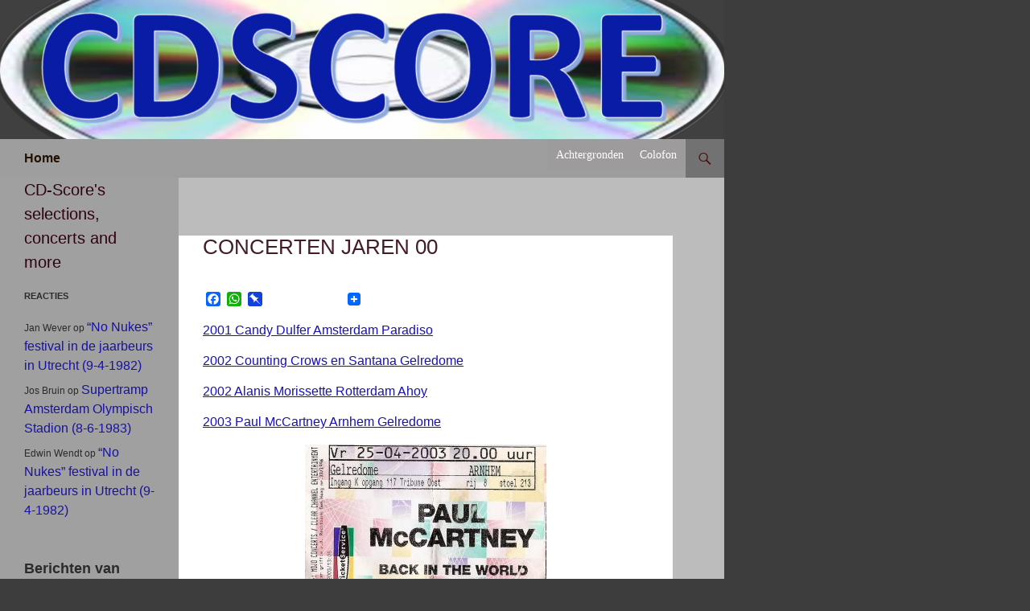

--- FILE ---
content_type: text/html; charset=UTF-8
request_url: https://cd-score.nl/jaren-00/
body_size: 21434
content:
<!DOCTYPE html>
<html lang="nl-NL">
<head>
	<meta charset="UTF-8">
	<meta name="viewport" content="width=device-width, initial-scale=1.0">
	<title>Concerten Jaren 00 - Home</title>
	<link rel="profile" href="https://gmpg.org/xfn/11">
	<link rel="pingback" href="https://cd-score.nl/xmlrpc.php">
	<meta name='robots' content='index, follow, max-image-preview:large, max-snippet:-1, max-video-preview:-1' />

	<!-- This site is optimized with the Yoast SEO plugin v26.6 - https://yoast.com/wordpress/plugins/seo/ -->
	<link rel="canonical" href="https://cd-score.nl/jaren-00/" />
	<meta property="og:locale" content="nl_NL" />
	<meta property="og:type" content="article" />
	<meta property="og:title" content="Concerten Jaren 00 - Home" />
	<meta property="og:description" content="2001 Candy Dulfer Amsterdam Paradiso 2002 Counting Crows en Santana Gelredome 2002 Alanis Morissette Rotterdam Ahoy 2003 Paul McCartney Arnhem Gelredome 2003 Ilse DeLange Amsterdam Paradiso 2003 Joe Jackson Amsterdam Pepsi stage 2003 Radiohead Arnhem Gelredome 2003 Lowlands Biddinghuzen 2004 Anouk at Muziekcentrum Vredenburg, Utrecht, Netherlands 2004 Sting Ahoy (Ging niet door vanwege keelontsteking Sting 04-05-2004) 8 juli &hellip; Lees verder Concerten Jaren 00 &rarr;" />
	<meta property="og:url" content="https://cd-score.nl/jaren-00/" />
	<meta property="og:site_name" content="Home" />
	<meta property="article:publisher" content="https://www.facebook.com/profile.php?id=100010607973963" />
	<meta property="article:modified_time" content="2025-12-21T12:52:38+00:00" />
	<meta property="og:image" content="https://cd-score.nl/wp-content/uploads/2018/03/kaartje-Paul-McCartney-2003.jpg" />
	<meta property="og:image:width" content="898" />
	<meta property="og:image:height" content="626" />
	<meta property="og:image:type" content="image/jpeg" />
	<meta name="twitter:card" content="summary_large_image" />
	<meta name="twitter:site" content="@_CDSCORE" />
	<meta name="twitter:label1" content="Geschatte leestijd" />
	<meta name="twitter:data1" content="2 minuten" />
	<script type="application/ld+json" class="yoast-schema-graph">{"@context":"https://schema.org","@graph":[{"@type":"WebPage","@id":"https://cd-score.nl/jaren-00/","url":"https://cd-score.nl/jaren-00/","name":"Concerten Jaren 00 - Home","isPartOf":{"@id":"https://cd-score.nl/#website"},"primaryImageOfPage":{"@id":"https://cd-score.nl/jaren-00/#primaryimage"},"image":{"@id":"https://cd-score.nl/jaren-00/#primaryimage"},"thumbnailUrl":"https://cd-score.nl/wp-content/uploads/2018/03/kaartje-Paul-McCartney-2003-300x209.jpg","datePublished":"2016-03-20T10:18:03+00:00","dateModified":"2025-12-21T12:52:38+00:00","breadcrumb":{"@id":"https://cd-score.nl/jaren-00/#breadcrumb"},"inLanguage":"nl-NL","potentialAction":[{"@type":"ReadAction","target":["https://cd-score.nl/jaren-00/"]}]},{"@type":"ImageObject","inLanguage":"nl-NL","@id":"https://cd-score.nl/jaren-00/#primaryimage","url":"https://cd-score.nl/wp-content/uploads/2018/03/kaartje-Paul-McCartney-2003.jpg","contentUrl":"https://cd-score.nl/wp-content/uploads/2018/03/kaartje-Paul-McCartney-2003.jpg","width":"898","height":"626"},{"@type":"BreadcrumbList","@id":"https://cd-score.nl/jaren-00/#breadcrumb","itemListElement":[{"@type":"ListItem","position":1,"name":"Home","item":"https://cd-score.nl/"},{"@type":"ListItem","position":2,"name":"Concerten Jaren 00"}]},{"@type":"WebSite","@id":"https://cd-score.nl/#website","url":"https://cd-score.nl/","name":"CD-SCORE","description":"CD-Score&#039;s selections, concerts and more","publisher":{"@id":"https://cd-score.nl/#/schema/person/3080f0e8f94b87168963dac3d58b40de"},"inLanguage":"nl-NL"},{"@type":["Person","Organization"],"@id":"https://cd-score.nl/#/schema/person/3080f0e8f94b87168963dac3d58b40de","name":"CD-SCORE","image":{"@type":"ImageObject","inLanguage":"nl-NL","@id":"https://cd-score.nl/#/schema/person/image/","url":"https://cd-score.nl/wp-content/uploads/2015/07/CDSCORE-schoon.png","contentUrl":"https://cd-score.nl/wp-content/uploads/2015/07/CDSCORE-schoon.png","width":1549,"height":560,"caption":"CD-SCORE"},"logo":{"@id":"https://cd-score.nl/#/schema/person/image/"},"description":"Alles voor mooie muziek, muziek, ..... muziek. De nooit eindigende zoektocht naar de mooiste platen. M'n historie, alle album die me heel veel plezier gebracht hebben tussen 1967 en 2014. Vanaf 2015, de recenties en wekelijks de \"Draaitafel\" als noemer voor de muziek die die week bepaald heeft.","sameAs":["http://www.cd-score.nl","https://www.facebook.com/profile.php?id=100010607973963"]}]}</script>
	<!-- / Yoast SEO plugin. -->


<link rel='dns-prefetch' href='//static.addtoany.com' />
<link rel="alternate" type="application/rss+xml" title="Home &raquo; feed" href="https://cd-score.nl/feed/" />
<link rel="alternate" type="application/rss+xml" title="Home &raquo; reacties feed" href="https://cd-score.nl/comments/feed/" />
<link rel="alternate" title="oEmbed (JSON)" type="application/json+oembed" href="https://cd-score.nl/wp-json/oembed/1.0/embed?url=https%3A%2F%2Fcd-score.nl%2Fjaren-00%2F" />
<link rel="alternate" title="oEmbed (XML)" type="text/xml+oembed" href="https://cd-score.nl/wp-json/oembed/1.0/embed?url=https%3A%2F%2Fcd-score.nl%2Fjaren-00%2F&#038;format=xml" />
<style id='wp-img-auto-sizes-contain-inline-css'>
img:is([sizes=auto i],[sizes^="auto," i]){contain-intrinsic-size:3000px 1500px}
/*# sourceURL=wp-img-auto-sizes-contain-inline-css */
</style>
<style id='wp-block-library-inline-css'>
:root{--wp-block-synced-color:#7a00df;--wp-block-synced-color--rgb:122,0,223;--wp-bound-block-color:var(--wp-block-synced-color);--wp-editor-canvas-background:#ddd;--wp-admin-theme-color:#007cba;--wp-admin-theme-color--rgb:0,124,186;--wp-admin-theme-color-darker-10:#006ba1;--wp-admin-theme-color-darker-10--rgb:0,107,160.5;--wp-admin-theme-color-darker-20:#005a87;--wp-admin-theme-color-darker-20--rgb:0,90,135;--wp-admin-border-width-focus:2px}@media (min-resolution:192dpi){:root{--wp-admin-border-width-focus:1.5px}}.wp-element-button{cursor:pointer}:root .has-very-light-gray-background-color{background-color:#eee}:root .has-very-dark-gray-background-color{background-color:#313131}:root .has-very-light-gray-color{color:#eee}:root .has-very-dark-gray-color{color:#313131}:root .has-vivid-green-cyan-to-vivid-cyan-blue-gradient-background{background:linear-gradient(135deg,#00d084,#0693e3)}:root .has-purple-crush-gradient-background{background:linear-gradient(135deg,#34e2e4,#4721fb 50%,#ab1dfe)}:root .has-hazy-dawn-gradient-background{background:linear-gradient(135deg,#faaca8,#dad0ec)}:root .has-subdued-olive-gradient-background{background:linear-gradient(135deg,#fafae1,#67a671)}:root .has-atomic-cream-gradient-background{background:linear-gradient(135deg,#fdd79a,#004a59)}:root .has-nightshade-gradient-background{background:linear-gradient(135deg,#330968,#31cdcf)}:root .has-midnight-gradient-background{background:linear-gradient(135deg,#020381,#2874fc)}:root{--wp--preset--font-size--normal:16px;--wp--preset--font-size--huge:42px}.has-regular-font-size{font-size:1em}.has-larger-font-size{font-size:2.625em}.has-normal-font-size{font-size:var(--wp--preset--font-size--normal)}.has-huge-font-size{font-size:var(--wp--preset--font-size--huge)}.has-text-align-center{text-align:center}.has-text-align-left{text-align:left}.has-text-align-right{text-align:right}.has-fit-text{white-space:nowrap!important}#end-resizable-editor-section{display:none}.aligncenter{clear:both}.items-justified-left{justify-content:flex-start}.items-justified-center{justify-content:center}.items-justified-right{justify-content:flex-end}.items-justified-space-between{justify-content:space-between}.screen-reader-text{border:0;clip-path:inset(50%);height:1px;margin:-1px;overflow:hidden;padding:0;position:absolute;width:1px;word-wrap:normal!important}.screen-reader-text:focus{background-color:#ddd;clip-path:none;color:#444;display:block;font-size:1em;height:auto;left:5px;line-height:normal;padding:15px 23px 14px;text-decoration:none;top:5px;width:auto;z-index:100000}html :where(.has-border-color){border-style:solid}html :where([style*=border-top-color]){border-top-style:solid}html :where([style*=border-right-color]){border-right-style:solid}html :where([style*=border-bottom-color]){border-bottom-style:solid}html :where([style*=border-left-color]){border-left-style:solid}html :where([style*=border-width]){border-style:solid}html :where([style*=border-top-width]){border-top-style:solid}html :where([style*=border-right-width]){border-right-style:solid}html :where([style*=border-bottom-width]){border-bottom-style:solid}html :where([style*=border-left-width]){border-left-style:solid}html :where(img[class*=wp-image-]){height:auto;max-width:100%}:where(figure){margin:0 0 1em}html :where(.is-position-sticky){--wp-admin--admin-bar--position-offset:var(--wp-admin--admin-bar--height,0px)}@media screen and (max-width:600px){html :where(.is-position-sticky){--wp-admin--admin-bar--position-offset:0px}}

/*# sourceURL=wp-block-library-inline-css */
</style><style id='wp-block-archives-inline-css'>
.wp-block-archives{box-sizing:border-box}.wp-block-archives-dropdown label{display:block}
/*# sourceURL=https://cd-score.nl/wp-includes/blocks/archives/style.min.css */
</style>
<style id='wp-block-categories-inline-css'>
.wp-block-categories{box-sizing:border-box}.wp-block-categories.alignleft{margin-right:2em}.wp-block-categories.alignright{margin-left:2em}.wp-block-categories.wp-block-categories-dropdown.aligncenter{text-align:center}.wp-block-categories .wp-block-categories__label{display:block;width:100%}
/*# sourceURL=https://cd-score.nl/wp-includes/blocks/categories/style.min.css */
</style>
<style id='wp-block-heading-inline-css'>
h1:where(.wp-block-heading).has-background,h2:where(.wp-block-heading).has-background,h3:where(.wp-block-heading).has-background,h4:where(.wp-block-heading).has-background,h5:where(.wp-block-heading).has-background,h6:where(.wp-block-heading).has-background{padding:1.25em 2.375em}h1.has-text-align-left[style*=writing-mode]:where([style*=vertical-lr]),h1.has-text-align-right[style*=writing-mode]:where([style*=vertical-rl]),h2.has-text-align-left[style*=writing-mode]:where([style*=vertical-lr]),h2.has-text-align-right[style*=writing-mode]:where([style*=vertical-rl]),h3.has-text-align-left[style*=writing-mode]:where([style*=vertical-lr]),h3.has-text-align-right[style*=writing-mode]:where([style*=vertical-rl]),h4.has-text-align-left[style*=writing-mode]:where([style*=vertical-lr]),h4.has-text-align-right[style*=writing-mode]:where([style*=vertical-rl]),h5.has-text-align-left[style*=writing-mode]:where([style*=vertical-lr]),h5.has-text-align-right[style*=writing-mode]:where([style*=vertical-rl]),h6.has-text-align-left[style*=writing-mode]:where([style*=vertical-lr]),h6.has-text-align-right[style*=writing-mode]:where([style*=vertical-rl]){rotate:180deg}
/*# sourceURL=https://cd-score.nl/wp-includes/blocks/heading/style.min.css */
</style>
<style id='wp-block-image-inline-css'>
.wp-block-image>a,.wp-block-image>figure>a{display:inline-block}.wp-block-image img{box-sizing:border-box;height:auto;max-width:100%;vertical-align:bottom}@media not (prefers-reduced-motion){.wp-block-image img.hide{visibility:hidden}.wp-block-image img.show{animation:show-content-image .4s}}.wp-block-image[style*=border-radius] img,.wp-block-image[style*=border-radius]>a{border-radius:inherit}.wp-block-image.has-custom-border img{box-sizing:border-box}.wp-block-image.aligncenter{text-align:center}.wp-block-image.alignfull>a,.wp-block-image.alignwide>a{width:100%}.wp-block-image.alignfull img,.wp-block-image.alignwide img{height:auto;width:100%}.wp-block-image .aligncenter,.wp-block-image .alignleft,.wp-block-image .alignright,.wp-block-image.aligncenter,.wp-block-image.alignleft,.wp-block-image.alignright{display:table}.wp-block-image .aligncenter>figcaption,.wp-block-image .alignleft>figcaption,.wp-block-image .alignright>figcaption,.wp-block-image.aligncenter>figcaption,.wp-block-image.alignleft>figcaption,.wp-block-image.alignright>figcaption{caption-side:bottom;display:table-caption}.wp-block-image .alignleft{float:left;margin:.5em 1em .5em 0}.wp-block-image .alignright{float:right;margin:.5em 0 .5em 1em}.wp-block-image .aligncenter{margin-left:auto;margin-right:auto}.wp-block-image :where(figcaption){margin-bottom:1em;margin-top:.5em}.wp-block-image.is-style-circle-mask img{border-radius:9999px}@supports ((-webkit-mask-image:none) or (mask-image:none)) or (-webkit-mask-image:none){.wp-block-image.is-style-circle-mask img{border-radius:0;-webkit-mask-image:url('data:image/svg+xml;utf8,<svg viewBox="0 0 100 100" xmlns="http://www.w3.org/2000/svg"><circle cx="50" cy="50" r="50"/></svg>');mask-image:url('data:image/svg+xml;utf8,<svg viewBox="0 0 100 100" xmlns="http://www.w3.org/2000/svg"><circle cx="50" cy="50" r="50"/></svg>');mask-mode:alpha;-webkit-mask-position:center;mask-position:center;-webkit-mask-repeat:no-repeat;mask-repeat:no-repeat;-webkit-mask-size:contain;mask-size:contain}}:root :where(.wp-block-image.is-style-rounded img,.wp-block-image .is-style-rounded img){border-radius:9999px}.wp-block-image figure{margin:0}.wp-lightbox-container{display:flex;flex-direction:column;position:relative}.wp-lightbox-container img{cursor:zoom-in}.wp-lightbox-container img:hover+button{opacity:1}.wp-lightbox-container button{align-items:center;backdrop-filter:blur(16px) saturate(180%);background-color:#5a5a5a40;border:none;border-radius:4px;cursor:zoom-in;display:flex;height:20px;justify-content:center;opacity:0;padding:0;position:absolute;right:16px;text-align:center;top:16px;width:20px;z-index:100}@media not (prefers-reduced-motion){.wp-lightbox-container button{transition:opacity .2s ease}}.wp-lightbox-container button:focus-visible{outline:3px auto #5a5a5a40;outline:3px auto -webkit-focus-ring-color;outline-offset:3px}.wp-lightbox-container button:hover{cursor:pointer;opacity:1}.wp-lightbox-container button:focus{opacity:1}.wp-lightbox-container button:focus,.wp-lightbox-container button:hover,.wp-lightbox-container button:not(:hover):not(:active):not(.has-background){background-color:#5a5a5a40;border:none}.wp-lightbox-overlay{box-sizing:border-box;cursor:zoom-out;height:100vh;left:0;overflow:hidden;position:fixed;top:0;visibility:hidden;width:100%;z-index:100000}.wp-lightbox-overlay .close-button{align-items:center;cursor:pointer;display:flex;justify-content:center;min-height:40px;min-width:40px;padding:0;position:absolute;right:calc(env(safe-area-inset-right) + 16px);top:calc(env(safe-area-inset-top) + 16px);z-index:5000000}.wp-lightbox-overlay .close-button:focus,.wp-lightbox-overlay .close-button:hover,.wp-lightbox-overlay .close-button:not(:hover):not(:active):not(.has-background){background:none;border:none}.wp-lightbox-overlay .lightbox-image-container{height:var(--wp--lightbox-container-height);left:50%;overflow:hidden;position:absolute;top:50%;transform:translate(-50%,-50%);transform-origin:top left;width:var(--wp--lightbox-container-width);z-index:9999999999}.wp-lightbox-overlay .wp-block-image{align-items:center;box-sizing:border-box;display:flex;height:100%;justify-content:center;margin:0;position:relative;transform-origin:0 0;width:100%;z-index:3000000}.wp-lightbox-overlay .wp-block-image img{height:var(--wp--lightbox-image-height);min-height:var(--wp--lightbox-image-height);min-width:var(--wp--lightbox-image-width);width:var(--wp--lightbox-image-width)}.wp-lightbox-overlay .wp-block-image figcaption{display:none}.wp-lightbox-overlay button{background:none;border:none}.wp-lightbox-overlay .scrim{background-color:#fff;height:100%;opacity:.9;position:absolute;width:100%;z-index:2000000}.wp-lightbox-overlay.active{visibility:visible}@media not (prefers-reduced-motion){.wp-lightbox-overlay.active{animation:turn-on-visibility .25s both}.wp-lightbox-overlay.active img{animation:turn-on-visibility .35s both}.wp-lightbox-overlay.show-closing-animation:not(.active){animation:turn-off-visibility .35s both}.wp-lightbox-overlay.show-closing-animation:not(.active) img{animation:turn-off-visibility .25s both}.wp-lightbox-overlay.zoom.active{animation:none;opacity:1;visibility:visible}.wp-lightbox-overlay.zoom.active .lightbox-image-container{animation:lightbox-zoom-in .4s}.wp-lightbox-overlay.zoom.active .lightbox-image-container img{animation:none}.wp-lightbox-overlay.zoom.active .scrim{animation:turn-on-visibility .4s forwards}.wp-lightbox-overlay.zoom.show-closing-animation:not(.active){animation:none}.wp-lightbox-overlay.zoom.show-closing-animation:not(.active) .lightbox-image-container{animation:lightbox-zoom-out .4s}.wp-lightbox-overlay.zoom.show-closing-animation:not(.active) .lightbox-image-container img{animation:none}.wp-lightbox-overlay.zoom.show-closing-animation:not(.active) .scrim{animation:turn-off-visibility .4s forwards}}@keyframes show-content-image{0%{visibility:hidden}99%{visibility:hidden}to{visibility:visible}}@keyframes turn-on-visibility{0%{opacity:0}to{opacity:1}}@keyframes turn-off-visibility{0%{opacity:1;visibility:visible}99%{opacity:0;visibility:visible}to{opacity:0;visibility:hidden}}@keyframes lightbox-zoom-in{0%{transform:translate(calc((-100vw + var(--wp--lightbox-scrollbar-width))/2 + var(--wp--lightbox-initial-left-position)),calc(-50vh + var(--wp--lightbox-initial-top-position))) scale(var(--wp--lightbox-scale))}to{transform:translate(-50%,-50%) scale(1)}}@keyframes lightbox-zoom-out{0%{transform:translate(-50%,-50%) scale(1);visibility:visible}99%{visibility:visible}to{transform:translate(calc((-100vw + var(--wp--lightbox-scrollbar-width))/2 + var(--wp--lightbox-initial-left-position)),calc(-50vh + var(--wp--lightbox-initial-top-position))) scale(var(--wp--lightbox-scale));visibility:hidden}}
/*# sourceURL=https://cd-score.nl/wp-includes/blocks/image/style.min.css */
</style>
<style id='wp-block-image-theme-inline-css'>
:root :where(.wp-block-image figcaption){color:#555;font-size:13px;text-align:center}.is-dark-theme :root :where(.wp-block-image figcaption){color:#ffffffa6}.wp-block-image{margin:0 0 1em}
/*# sourceURL=https://cd-score.nl/wp-includes/blocks/image/theme.min.css */
</style>
<style id='global-styles-inline-css'>
:root{--wp--preset--aspect-ratio--square: 1;--wp--preset--aspect-ratio--4-3: 4/3;--wp--preset--aspect-ratio--3-4: 3/4;--wp--preset--aspect-ratio--3-2: 3/2;--wp--preset--aspect-ratio--2-3: 2/3;--wp--preset--aspect-ratio--16-9: 16/9;--wp--preset--aspect-ratio--9-16: 9/16;--wp--preset--color--black: #a0a0a0;--wp--preset--color--cyan-bluish-gray: #abb8c3;--wp--preset--color--white: #fff;--wp--preset--color--pale-pink: #f78da7;--wp--preset--color--vivid-red: #cf2e2e;--wp--preset--color--luminous-vivid-orange: #ff6900;--wp--preset--color--luminous-vivid-amber: #fcb900;--wp--preset--color--light-green-cyan: #7bdcb5;--wp--preset--color--vivid-green-cyan: #00d084;--wp--preset--color--pale-cyan-blue: #8ed1fc;--wp--preset--color--vivid-cyan-blue: #0693e3;--wp--preset--color--vivid-purple: #9b51e0;--wp--preset--color--green: #29099e;--wp--preset--color--dark-gray: #2b2b2b;--wp--preset--color--medium-gray: #767676;--wp--preset--color--light-gray: #f5f5f5;--wp--preset--gradient--vivid-cyan-blue-to-vivid-purple: linear-gradient(135deg,rgb(6,147,227) 0%,rgb(155,81,224) 100%);--wp--preset--gradient--light-green-cyan-to-vivid-green-cyan: linear-gradient(135deg,rgb(122,220,180) 0%,rgb(0,208,130) 100%);--wp--preset--gradient--luminous-vivid-amber-to-luminous-vivid-orange: linear-gradient(135deg,rgb(252,185,0) 0%,rgb(255,105,0) 100%);--wp--preset--gradient--luminous-vivid-orange-to-vivid-red: linear-gradient(135deg,rgb(255,105,0) 0%,rgb(207,46,46) 100%);--wp--preset--gradient--very-light-gray-to-cyan-bluish-gray: linear-gradient(135deg,rgb(238,238,238) 0%,rgb(169,184,195) 100%);--wp--preset--gradient--cool-to-warm-spectrum: linear-gradient(135deg,rgb(74,234,220) 0%,rgb(151,120,209) 20%,rgb(207,42,186) 40%,rgb(238,44,130) 60%,rgb(251,105,98) 80%,rgb(254,248,76) 100%);--wp--preset--gradient--blush-light-purple: linear-gradient(135deg,rgb(255,206,236) 0%,rgb(152,150,240) 100%);--wp--preset--gradient--blush-bordeaux: linear-gradient(135deg,rgb(254,205,165) 0%,rgb(254,45,45) 50%,rgb(107,0,62) 100%);--wp--preset--gradient--luminous-dusk: linear-gradient(135deg,rgb(255,203,112) 0%,rgb(199,81,192) 50%,rgb(65,88,208) 100%);--wp--preset--gradient--pale-ocean: linear-gradient(135deg,rgb(255,245,203) 0%,rgb(182,227,212) 50%,rgb(51,167,181) 100%);--wp--preset--gradient--electric-grass: linear-gradient(135deg,rgb(202,248,128) 0%,rgb(113,206,126) 100%);--wp--preset--gradient--midnight: linear-gradient(135deg,rgb(2,3,129) 0%,rgb(40,116,252) 100%);--wp--preset--font-size--small: 13px;--wp--preset--font-size--medium: 20px;--wp--preset--font-size--large: 36px;--wp--preset--font-size--x-large: 42px;--wp--preset--spacing--20: 0.44rem;--wp--preset--spacing--30: 0.67rem;--wp--preset--spacing--40: 1rem;--wp--preset--spacing--50: 1.5rem;--wp--preset--spacing--60: 2.25rem;--wp--preset--spacing--70: 3.38rem;--wp--preset--spacing--80: 5.06rem;--wp--preset--shadow--natural: 6px 6px 9px rgba(0, 0, 0, 0.2);--wp--preset--shadow--deep: 12px 12px 50px rgba(0, 0, 0, 0.4);--wp--preset--shadow--sharp: 6px 6px 0px rgba(0, 0, 0, 0.2);--wp--preset--shadow--outlined: 6px 6px 0px -3px rgb(255, 255, 255), 6px 6px rgb(0, 0, 0);--wp--preset--shadow--crisp: 6px 6px 0px rgb(0, 0, 0);}:where(.is-layout-flex){gap: 0.5em;}:where(.is-layout-grid){gap: 0.5em;}body .is-layout-flex{display: flex;}.is-layout-flex{flex-wrap: wrap;align-items: center;}.is-layout-flex > :is(*, div){margin: 0;}body .is-layout-grid{display: grid;}.is-layout-grid > :is(*, div){margin: 0;}:where(.wp-block-columns.is-layout-flex){gap: 2em;}:where(.wp-block-columns.is-layout-grid){gap: 2em;}:where(.wp-block-post-template.is-layout-flex){gap: 1.25em;}:where(.wp-block-post-template.is-layout-grid){gap: 1.25em;}.has-black-color{color: var(--wp--preset--color--black) !important;}.has-cyan-bluish-gray-color{color: var(--wp--preset--color--cyan-bluish-gray) !important;}.has-white-color{color: var(--wp--preset--color--white) !important;}.has-pale-pink-color{color: var(--wp--preset--color--pale-pink) !important;}.has-vivid-red-color{color: var(--wp--preset--color--vivid-red) !important;}.has-luminous-vivid-orange-color{color: var(--wp--preset--color--luminous-vivid-orange) !important;}.has-luminous-vivid-amber-color{color: var(--wp--preset--color--luminous-vivid-amber) !important;}.has-light-green-cyan-color{color: var(--wp--preset--color--light-green-cyan) !important;}.has-vivid-green-cyan-color{color: var(--wp--preset--color--vivid-green-cyan) !important;}.has-pale-cyan-blue-color{color: var(--wp--preset--color--pale-cyan-blue) !important;}.has-vivid-cyan-blue-color{color: var(--wp--preset--color--vivid-cyan-blue) !important;}.has-vivid-purple-color{color: var(--wp--preset--color--vivid-purple) !important;}.has-black-background-color{background-color: var(--wp--preset--color--black) !important;}.has-cyan-bluish-gray-background-color{background-color: var(--wp--preset--color--cyan-bluish-gray) !important;}.has-white-background-color{background-color: var(--wp--preset--color--white) !important;}.has-pale-pink-background-color{background-color: var(--wp--preset--color--pale-pink) !important;}.has-vivid-red-background-color{background-color: var(--wp--preset--color--vivid-red) !important;}.has-luminous-vivid-orange-background-color{background-color: var(--wp--preset--color--luminous-vivid-orange) !important;}.has-luminous-vivid-amber-background-color{background-color: var(--wp--preset--color--luminous-vivid-amber) !important;}.has-light-green-cyan-background-color{background-color: var(--wp--preset--color--light-green-cyan) !important;}.has-vivid-green-cyan-background-color{background-color: var(--wp--preset--color--vivid-green-cyan) !important;}.has-pale-cyan-blue-background-color{background-color: var(--wp--preset--color--pale-cyan-blue) !important;}.has-vivid-cyan-blue-background-color{background-color: var(--wp--preset--color--vivid-cyan-blue) !important;}.has-vivid-purple-background-color{background-color: var(--wp--preset--color--vivid-purple) !important;}.has-black-border-color{border-color: var(--wp--preset--color--black) !important;}.has-cyan-bluish-gray-border-color{border-color: var(--wp--preset--color--cyan-bluish-gray) !important;}.has-white-border-color{border-color: var(--wp--preset--color--white) !important;}.has-pale-pink-border-color{border-color: var(--wp--preset--color--pale-pink) !important;}.has-vivid-red-border-color{border-color: var(--wp--preset--color--vivid-red) !important;}.has-luminous-vivid-orange-border-color{border-color: var(--wp--preset--color--luminous-vivid-orange) !important;}.has-luminous-vivid-amber-border-color{border-color: var(--wp--preset--color--luminous-vivid-amber) !important;}.has-light-green-cyan-border-color{border-color: var(--wp--preset--color--light-green-cyan) !important;}.has-vivid-green-cyan-border-color{border-color: var(--wp--preset--color--vivid-green-cyan) !important;}.has-pale-cyan-blue-border-color{border-color: var(--wp--preset--color--pale-cyan-blue) !important;}.has-vivid-cyan-blue-border-color{border-color: var(--wp--preset--color--vivid-cyan-blue) !important;}.has-vivid-purple-border-color{border-color: var(--wp--preset--color--vivid-purple) !important;}.has-vivid-cyan-blue-to-vivid-purple-gradient-background{background: var(--wp--preset--gradient--vivid-cyan-blue-to-vivid-purple) !important;}.has-light-green-cyan-to-vivid-green-cyan-gradient-background{background: var(--wp--preset--gradient--light-green-cyan-to-vivid-green-cyan) !important;}.has-luminous-vivid-amber-to-luminous-vivid-orange-gradient-background{background: var(--wp--preset--gradient--luminous-vivid-amber-to-luminous-vivid-orange) !important;}.has-luminous-vivid-orange-to-vivid-red-gradient-background{background: var(--wp--preset--gradient--luminous-vivid-orange-to-vivid-red) !important;}.has-very-light-gray-to-cyan-bluish-gray-gradient-background{background: var(--wp--preset--gradient--very-light-gray-to-cyan-bluish-gray) !important;}.has-cool-to-warm-spectrum-gradient-background{background: var(--wp--preset--gradient--cool-to-warm-spectrum) !important;}.has-blush-light-purple-gradient-background{background: var(--wp--preset--gradient--blush-light-purple) !important;}.has-blush-bordeaux-gradient-background{background: var(--wp--preset--gradient--blush-bordeaux) !important;}.has-luminous-dusk-gradient-background{background: var(--wp--preset--gradient--luminous-dusk) !important;}.has-pale-ocean-gradient-background{background: var(--wp--preset--gradient--pale-ocean) !important;}.has-electric-grass-gradient-background{background: var(--wp--preset--gradient--electric-grass) !important;}.has-midnight-gradient-background{background: var(--wp--preset--gradient--midnight) !important;}.has-small-font-size{font-size: var(--wp--preset--font-size--small) !important;}.has-medium-font-size{font-size: var(--wp--preset--font-size--medium) !important;}.has-large-font-size{font-size: var(--wp--preset--font-size--large) !important;}.has-x-large-font-size{font-size: var(--wp--preset--font-size--x-large) !important;}
/*# sourceURL=global-styles-inline-css */
</style>

<style id='classic-theme-styles-inline-css'>
/*! This file is auto-generated */
.wp-block-button__link{color:#fff;background-color:#32373c;border-radius:9999px;box-shadow:none;text-decoration:none;padding:calc(.667em + 2px) calc(1.333em + 2px);font-size:1.125em}.wp-block-file__button{background:#32373c;color:#fff;text-decoration:none}
/*# sourceURL=/wp-includes/css/classic-themes.min.css */
</style>
<link rel='stylesheet' id='wpo_min-header-0-css' href='https://cd-score.nl/wp-content/cache/wpo-minify/1767295933/assets/wpo-minify-header-925f4ac0.min.css' media='all' />
<link rel='stylesheet' id='genericons-css' href='https://cd-score.nl/wp-content/themes/twentyfourteen/genericons/genericons.css' media='all' />
<link rel='stylesheet' id='wpo_min-header-2-css' href='https://cd-score.nl/wp-content/cache/wpo-minify/1767295933/assets/wpo-minify-header-64c15717.min.css' media='all' />
<!-- ERROR: WP-Optimize minify was not allowed to save its cache on - wp-content/cache/wpo-minify/1767295933/assets/wpo-minify-header-cade1003.min.js --><!-- Please check if the path above is correct and ensure your server has write permission there! --><!-- If you found a bug, please report this on https://wordpress.org/support/plugin/wp-optimize/ --><script id="addtoany-core-js-before">
window.a2a_config=window.a2a_config||{};a2a_config.callbacks=[];a2a_config.overlays=[];a2a_config.templates={};a2a_localize = {
	Share: "Delen",
	Save: "Opslaan",
	Subscribe: "Inschrijven",
	Email: "E-mail",
	Bookmark: "Bookmark",
	ShowAll: "Alles weergeven",
	ShowLess: "Niet alles weergeven",
	FindServices: "Vind dienst(en)",
	FindAnyServiceToAddTo: "Vind direct een dienst om aan toe te voegen",
	PoweredBy: "Mede mogelijk gemaakt door",
	ShareViaEmail: "Delen per e-mail",
	SubscribeViaEmail: "Abonneren via e-mail",
	BookmarkInYourBrowser: "Bookmark in je browser",
	BookmarkInstructions: "Druk op Ctrl+D of \u2318+D om deze pagina te bookmarken",
	AddToYourFavorites: "Voeg aan je favorieten toe",
	SendFromWebOrProgram: "Stuur vanuit elk e-mailadres of e-mail programma",
	EmailProgram: "E-mail programma",
	More: "Meer&#8230;",
	ThanksForSharing: "Bedankt voor het delen!",
	ThanksForFollowing: "Dank voor het volgen!"
};


//# sourceURL=addtoany-core-js-before
</script>
<script defer src="https://static.addtoany.com/menu/page.js" id="addtoany-core-js"></script>
<script src="https://cd-score.nl/wp-content/cache/wpo-minify/1767295933/assets/wpo-minify-header-53081923.min.js" id="wpo_min-header-2-js"></script>
<script src="https://cd-score.nl/wp-content/cache/wpo-minify/1767295933/assets/wpo-minify-header-20fb0d85.min.js" id="wpo_min-header-3-js" defer data-wp-strategy="defer"></script>
<script id="wpo_min-header-4-js-extra">
var _EPYT_ = {"ajaxurl":"https://cd-score.nl/wp-admin/admin-ajax.php","security":"76f2207d25","gallery_scrolloffset":"20","eppathtoscripts":"https://cd-score.nl/wp-content/plugins/youtube-embed-plus/scripts/","eppath":"https://cd-score.nl/wp-content/plugins/youtube-embed-plus/","epresponsiveselector":"[\"iframe.__youtube_prefs__\",\"iframe[src*='youtube.com']\",\"iframe[src*='youtube-nocookie.com']\",\"iframe[data-ep-src*='youtube.com']\",\"iframe[data-ep-src*='youtube-nocookie.com']\",\"iframe[data-ep-gallerysrc*='youtube.com']\"]","epdovol":"1","version":"14.2.4","evselector":"iframe.__youtube_prefs__[src], iframe[src*=\"youtube.com/embed/\"], iframe[src*=\"youtube-nocookie.com/embed/\"]","ajax_compat":"","maxres_facade":"eager","ytapi_load":"light","pause_others":"","stopMobileBuffer":"1","facade_mode":"","not_live_on_channel":""};
//# sourceURL=wpo_min-header-4-js-extra
</script>
<script src="https://cd-score.nl/wp-content/cache/wpo-minify/1767295933/assets/wpo-minify-header-a82b1a58.min.js" id="wpo_min-header-4-js"></script>
<link rel="https://api.w.org/" href="https://cd-score.nl/wp-json/" /><link rel="alternate" title="JSON" type="application/json" href="https://cd-score.nl/wp-json/wp/v2/pages/10541" /><link rel="EditURI" type="application/rsd+xml" title="RSD" href="https://cd-score.nl/xmlrpc.php?rsd" />
<meta name="generator" content="WordPress 6.9" />
<link rel='shortlink' href='https://cd-score.nl/?p=10541' />
<style id="fourteen-colors" type="text/css">/* Custom Contrast Color */
		.site:before,
		#secondary,
		.site-header,
		.site-footer,
		.menu-toggle,
		.featured-content,
		.featured-content .entry-header,
		.slider-direction-nav a,
		.ie8 .featured-content,
		.ie8 .site:before,
		.has-black-background-color {
			background-color: #a0a0a0;
		}

		.has-black-color {
			color: #a0a0a0;
		}

		.grid .featured-content .entry-header,
		.ie8 .grid .featured-content .entry-header {
			border-color: #a0a0a0;
		}

		.slider-control-paging a:before {
			background-color: rgba(255,255,255,.33);
		}

		.hentry .mejs-mediaelement,
		.widget .mejs-mediaelement,
 		.hentry .mejs-container .mejs-controls,
 		.widget .mejs-container .mejs-controls {
			background: #a0a0a0;
		}

		/* Player controls need separation from the contrast background */
		.primary-sidebar .mejs-controls,
		.site-footer .mejs-controls {
			border: 1px solid;
		}
		
			.site-description,
			.secondary-navigation a,
			.widget,
			.widget a,
			.widget-title,
			.widget-title a,
			.widget_calendar caption,
			.site-header a,
			.site-title a,
			.site-title a:hover,
			.menu-toggle:before,
			.site-footer,
			.site-footer a,
			.featured-content a,
			.featured-content .entry-meta,
			.slider-direction-nav a:before,
			.hentry .mejs-container .mejs-controls .mejs-time span,
			.widget .mejs-container .mejs-controls .mejs-time span,
			.hentry .mejs-controls .mejs-button button,
			.widget .mejs-controls .mejs-button button {
				color: #2b2b2b;
			}

			@media screen and (min-width: 783px) {
				.primary-navigation ul ul a {
					color: #fff;
				}
			}

			@media screen and (min-width: 1008px) {
				.secondary-navigation ul ul a,
				.secondary-navigation li:hover > a,
				.secondary-navigation li.focus > a {
					color: #fff;
				}
			}

			.widget_calendar tbody a,
			.site-footer .widget_calendar tbody a,
			.slider-direction-nav a:hover:before {
				color: #fff;
			}

			.slider-control-paging a:before {
				background-color: rgba(0, 0, 0, .33);
			}

			.featured-content {
				background-image: url(https://cd-score.nl/wp-content/plugins/fourteen-colors/pattern-dark-inverse.svg);
			}

			.site-navigation li,
			#secondary,
			.secondary-navigation,
			.secondary-navigation li,
			.widget table,
			.widget th,
			.widget td,
			.widget_archive li,
			.widget_categories li,
			.widget_links li,
			.widget_meta li,
			.widget_nav_menu li,
			.widget_pages li,
			.widget_recent_comments li,
			.widget_recent_entries li,
			.widget_text li,
			.widget_categories li ul,
			.widget_nav_menu li ul,
			.widget_pages li ul,
			.widget_text li ul,
			.widget abbr[title] {
				border-color: rgba(0, 0, 0, .2);
			}

			.widget input,
			.widget textarea {
				background-color: rgba(0, 0, 0, .02);
				border-color: rgba(0, 0, 0, .2);
				color: #000;
			}

			.widget input:focus, .widget textarea:focus {
				border-color: rgba(0, 0, 0, 0.4);
			}

			.widget_twentyfourteen_ephemera .entry-meta a {
				color: rgba(0, 0, 0, 0.7);
			}

			.widget_twentyfourteen_ephemera > ol > li {
				border-bottom-color: rgba(0, 0, 0, 0.2);
			}

			#supplementary + .site-info {
				border-top: 1px solid rgba(0, 0, 0, 0.2);
			}

			.hentry .mejs-controls .mejs-time-rail .mejs-time-total,
			.widget .mejs-controls .mejs-time-rail .mejs-time-total,
			.hentry .mejs-controls .mejs-horizontal-volume-slider .mejs-horizontal-volume-total,
			.widget .mejs-controls .mejs-horizontal-volume-slider .mejs-horizontal-volume-total {
				background: rgba(0,0,0,.3);
			}

			.hentry .mejs-controls .mejs-time-rail .mejs-time-loaded,
			.widget .mejs-controls .mejs-time-rail .mejs-time-loaded,
			.hentry .mejs-controls .mejs-horizontal-volume-slider .mejs-horizontal-volume-current,
			.widget .mejs-controls .mejs-horizontal-volume-slider .mejs-horizontal-volume-current {
				background-color: #2b2b2b;
			}

			/* Override the site title color option with an over-qualified selector, as the option is hidden. */
			h1.site-title a {
				color: #2b2b2b;
			}
		
		.menu-toggle:active,
		.menu-toggle:focus,
		.menu-toggle:hover {
			background-color: #e4e4e4;
		}
		/* Custom accent color. */
		button,
		.button,
		.contributor-posts-link,
		input[type="button"],
		input[type="reset"],
		input[type="submit"],
		.search-toggle,
		.hentry .mejs-controls .mejs-time-rail .mejs-time-current,
		.widget .mejs-controls .mejs-time-rail .mejs-time-current,
		.hentry .mejs-overlay:hover .mejs-overlay-button,
		.widget .mejs-overlay:hover .mejs-overlay-button,
		.widget button,
		.widget .button,
		.widget input[type="button"],
		.widget input[type="reset"],
		.widget input[type="submit"],
		.widget_calendar tbody a,
		.content-sidebar .widget input[type="button"],
		.content-sidebar .widget input[type="reset"],
		.content-sidebar .widget input[type="submit"],
		.slider-control-paging .slider-active:before,
		.slider-control-paging .slider-active:hover:before,
		.slider-direction-nav a:hover,
		.ie8 .primary-navigation ul ul,
		.ie8 .secondary-navigation ul ul,
		.ie8 .primary-navigation li:hover > a,
		.ie8 .primary-navigation li.focus > a,
		.ie8 .secondary-navigation li:hover > a,
		.ie8 .secondary-navigation li.focus > a,
		.wp-block-file .wp-block-file__button,
		.wp-block-button__link,
		.has-green-background-color {
			background-color: #29099e;
		}

		.site-navigation a:hover,
		.is-style-outline .wp-block-button__link:not(.has-text-color),
		.has-green-color {
			color: #29099e;
		}

		::-moz-selection {
			background: #29099e;
		}

		::selection {
			background: #29099e;
		}

		.paging-navigation .page-numbers.current {
			border-color: #29099e;
		}

		@media screen and (min-width: 782px) {
			.primary-navigation li:hover > a,
			.primary-navigation li.focus > a,
			.primary-navigation ul ul {
				background-color: #29099e;
			}
		}

		@media screen and (min-width: 1008px) {
			.secondary-navigation li:hover > a,
			.secondary-navigation li.focus > a,
			.secondary-navigation ul ul {
				background-color: #29099e;
			}
		}
	
			.contributor-posts-link,
			button,
			.button,
			input[type="button"],
			input[type="reset"],
			input[type="submit"],
			.search-toggle:before,
			.hentry .mejs-overlay:hover .mejs-overlay-button,
			.widget .mejs-overlay:hover .mejs-overlay-button,
			.widget button,
			.widget .button,
			.widget input[type="button"],
			.widget input[type="reset"],
			.widget input[type="submit"],
			.widget_calendar tbody a,
			.widget_calendar tbody a:hover,
			.site-footer .widget_calendar tbody a,
			.content-sidebar .widget input[type="button"],
			.content-sidebar .widget input[type="reset"],
			.content-sidebar .widget input[type="submit"],
			button:hover,
			button:focus,
			.button:hover,
			.button:focus,
			.widget a.button:hover,
			.widget a.button:focus,
			.widget a.button:active,
			.content-sidebar .widget a.button,
			.content-sidebar .widget a.button:hover,
			.content-sidebar .widget a.button:focus,
			.content-sidebar .widget a.button:active,
			.contributor-posts-link:hover,
			.contributor-posts-link:active,
			input[type="button"]:hover,
			input[type="button"]:focus,
			input[type="reset"]:hover,
			input[type="reset"]:focus,
			input[type="submit"]:hover,
			input[type="submit"]:focus,
			.slider-direction-nav a:hover:before {
				color: #fff;
			}

			@media screen and (min-width: 782px) {
				.primary-navigation ul ul a,
				.primary-navigation li:hover > a,
				.primary-navigation li.focus > a,
				.primary-navigation ul ul {
					color: #fff;
				}
			}

			@media screen and (min-width: 1008px) {
				.secondary-navigation ul ul a,
				.secondary-navigation li:hover > a,
				.secondary-navigation li.focus > a,
				.secondary-navigation ul ul {
					color: #fff;
				}
			}
		
		/* Generated variants of custom accent color. */
		a,
		.content-sidebar .widget a {
			color: #29099e;
		}

		.contributor-posts-link:hover,
		.button:hover,
		.button:focus,
		.slider-control-paging a:hover:before,
		.search-toggle:hover,
		.search-toggle.active,
		.search-box,
		.widget_calendar tbody a:hover,
		button:hover,
		button:focus,
		input[type="button"]:hover,
		input[type="button"]:focus,
		input[type="reset"]:hover,
		input[type="reset"]:focus,
		input[type="submit"]:hover,
		input[type="submit"]:focus,
		.widget button:hover,
		.widget .button:hover,
		.widget button:focus,
		.widget .button:focus,
		.widget input[type="button"]:hover,
		.widget input[type="button"]:focus,
		.widget input[type="reset"]:hover,
		.widget input[type="reset"]:focus,
		.widget input[type="submit"]:hover,
		.widget input[type="submit"]:focus,
		.content-sidebar .widget input[type="button"]:hover,
		.content-sidebar .widget input[type="button"]:focus,
		.content-sidebar .widget input[type="reset"]:hover,
		.content-sidebar .widget input[type="reset"]:focus,
		.content-sidebar .widget input[type="submit"]:hover,
		.content-sidebar .widget input[type="submit"]:focus,
		.ie8 .primary-navigation ul ul a:hover,
		.ie8 .primary-navigation ul ul li.focus > a,
		.ie8 .secondary-navigation ul ul a:hover,
		.ie8 .secondary-navigation ul ul li.focus > a,
		.wp-block-file .wp-block-file__button:hover,
		.wp-block-file .wp-block-file__button:focus,
		.wp-block-button__link:not(.has-text-color):hover,
		.wp-block-button__link:not(.has-text-color):focus,
		.is-style-outline .wp-block-button__link:not(.has-text-color):hover,
		.is-style-outline .wp-block-button__link:not(.has-text-color):focus {
			background-color: #4626bb;
		}

		.featured-content a:hover,
		.featured-content .entry-title a:hover,
		.widget a:hover,
		.widget-title a:hover,
		.widget_twentyfourteen_ephemera .entry-meta a:hover,
		.hentry .mejs-controls .mejs-button button:hover,
		.widget .mejs-controls .mejs-button button:hover,
		.site-info a:hover,
		.featured-content a:hover,
		.wp-block-latest-comments_comment-meta a:hover,
		.wp-block-latest-comments_comment-meta a:focus {
			color: #4626bb;
		}

		a:active,
		a:hover,
		.entry-title a:hover,
		.entry-meta a:hover,
		.cat-links a:hover,
		.entry-content .edit-link a:hover,
		.post-navigation a:hover,
		.image-navigation a:hover,
		.comment-author a:hover,
		.comment-list .pingback a:hover,
		.comment-list .trackback a:hover,
		.comment-metadata a:hover,
		.comment-reply-title small a:hover,
		.content-sidebar .widget a:hover,
		.content-sidebar .widget .widget-title a:hover,
		.content-sidebar .widget_twentyfourteen_ephemera .entry-meta a:hover {
			color: #4626bb;
		}

		.page-links a:hover,
		.paging-navigation a:hover {
			border-color: #4626bb;
		}

		.entry-meta .tag-links a:hover:before {
			border-right-color: #4626bb;
		}

		.page-links a:hover,
		.entry-meta .tag-links a:hover {
			background-color: #4626bb;
		}

		@media screen and (min-width: 782px) {
			.primary-navigation ul ul a:hover,
			.primary-navigation ul ul li.focus > a {
				background-color: #4626bb;
			}
		}

		@media screen and (min-width: 1008px) {
			.secondary-navigation ul ul a:hover,
			.secondary-navigation ul ul li.focus > a {
				background-color: #4626bb;
			}
		}

		button:active,
		.button:active,
		.contributor-posts-link:active,
		input[type="button"]:active,
		input[type="reset"]:active,
		input[type="submit"]:active,
		.widget input[type="button"]:active,
		.widget input[type="reset"]:active,
		.widget input[type="submit"]:active,
		.content-sidebar .widget input[type="button"]:active,
		.content-sidebar .widget input[type="reset"]:active,
		.content-sidebar .widget input[type="submit"]:active,
		.wp-block-file .wp-block-file__button:active,
		.wp-block-button__link:active {
			background-color: #5a3acf;
		}

		.site-navigation .current_page_item > a,
		.site-navigation .current_page_ancestor > a,
		.site-navigation .current-menu-item > a,
		.site-navigation .current-menu-ancestor > a {
			color: #5a3acf;
		}
	</style>		<!-- Open Graph tags generated by Open Graph Metabox for WordPress -->
		<meta property="og:url" content="https://cd-score.nl/jaren-00/" />

					<meta property="og:title" content="Concerten Jaren 00 - Home" />
		
					<meta property="og:description" content="2001 Candy Dulfer Amsterdam Paradiso 2002 Counting Crows en Santana Gelredome 2002 Alanis Morissette Rotterdam Ahoy 2003 Paul McCartney Arnhem Gelredome 2003 Ilse DeLange Amsterdam Paradiso 2003 Joe Jackson Amsterdam Pepsi stage 2003 Radiohead Arnhem Gelredome 2003 Lowlands Biddinghuzen 2004 Anouk at Muziekcentrum Vredenburg, Utrecht, Netherlands 2004 Sting Ahoy (Ging niet door vanwege keelontsteking Sting 04-05-2004) 8 juli &hellip; Lees verder Concerten Jaren 00 &rarr;" />
		
					<meta property="og:image" content="http://cd-score.nl/wp-content/uploads/2017/07/cd-score-site.jpg" />
		
					<meta property="og:type" content="website" />
		
					<meta property="fb:app_id" content="286725085024422" />
		
		
		<!-- /Open Graph tags generated by Open Graph Metabox for WordPress -->
		<script type="text/javascript">
(function($) {
	var $document = $(document);
	
	$document.ready(function() {
		if (typeof $.fn.colorbox !== 'undefined') {
			$.extend($.colorbox.settings, {
				current: "Image {current} of {total}",
			    previous: "Previous",
			    next: "Next",
			    close: "Close",
			    xhrError: "This content failed to load",
			    imgError: "This image failed to load"
			});
		}
	});
})(jQuery);
</script><!-- Analytics by WP Statistics - https://wp-statistics.com -->
<style>.recentcomments a{display:inline !important;padding:0 !important;margin:0 !important;}</style><style id="custom-background-css">
body.custom-background { background-color: #3e3d3d; }
</style>
	<style media="all" id="siteorigin-panels-layouts-head">/* Layout 10541 */ #pgc-10541-0-0 { width:100%;width:calc(100% - ( 0 * 10px ) ) } #pl-10541 .so-panel { margin-bottom:10px } #pl-10541 .so-panel:last-of-type { margin-bottom:0px } @media (max-width:600px){ #pg-10541-0.panel-no-style, #pg-10541-0.panel-has-style > .panel-row-style, #pg-10541-0 { -webkit-flex-direction:column;-ms-flex-direction:column;flex-direction:column } #pg-10541-0 > .panel-grid-cell , #pg-10541-0 > .panel-row-style > .panel-grid-cell { width:100%;margin-right:0 } #pl-10541 .panel-grid-cell { padding:0 } #pl-10541 .panel-grid .panel-grid-cell-empty { display:none } #pl-10541 .panel-grid .panel-grid-cell-mobile-last { margin-bottom:0px }  } </style><link rel="icon" href="https://cd-score.nl/wp-content/uploads/2019/08/cropped-cd-score-site-logo-klein-2-32x32.jpg" sizes="32x32" />
<link rel="icon" href="https://cd-score.nl/wp-content/uploads/2019/08/cropped-cd-score-site-logo-klein-2-192x192.jpg" sizes="192x192" />
<link rel="apple-touch-icon" href="https://cd-score.nl/wp-content/uploads/2019/08/cropped-cd-score-site-logo-klein-2-180x180.jpg" />
<meta name="msapplication-TileImage" content="https://cd-score.nl/wp-content/uploads/2019/08/cropped-cd-score-site-logo-klein-2-270x270.jpg" />
<style id="sccss">/* Menu font */

.primary-navigation a {
   font-size: 15px;
}

.primary-navigation {
  /* this is for the top menu */
  font-family: Verdana;
  font-size: 15px;
}

.secondary-navigation {
  /* this is for the menu in the left sidebar */
  font-family: Verdana;
  font-size: 15px;
}

/* Enter Your Custom CSS Here */

/* Maximale breedte van de pagina's in een browser window. */
/*Maximaal 95% om het meest rechtse menu leesbaar uit te kunnen klappen. */

.site,
.site-header {
 max-width: 900px;
}

/* Extra stuk grijs naast de header image van CDSCORE voor heel brede weergave*/
#site-header {
background: #3E3D3D;
} 

/* Content breedte verhogen*/
.hentry {
	max-width: 1000px;
}

.site-content .entry-header,
.site-content .entry-content,
.site-content .entry-summary,
.site-content .entry-meta,
.page-content {
	max-width: 1200px;
}

.post-navigation,
.image-navigation {
	max-width: 50px;
}

.archive-header,
.page-header {
	max-width: 50px;
}

.contributor-info {
	max-width: 50px;
}

.comments-area {
	max-width: 50;
}

.site-main .mu_register,
.widecolumn > h2,
.widecolumn > form {
	max-width: 100px;
}

/* Menu hoogte*/
.primary-navigation ul ul a {
		padding: 1% ;
		white-space: normal;
		width: 100px;
	    }

/*content sidebar wijdte (rechts)*/
@media screen and (min-width: 100px) {
   .site-content {
      margin-right: 10px;
   }

  .content-sidebar {
     width: 50px;
   }
}

.pt-cv-readmore {
    color: #6b3e37 !important;
    background-color: #f2f2f2 !important;
    border: none !important;
}

/* Muziekavondtabel */


.tablepress-id-149 .column-1 {
	text-align: left;
	width: 250px;
}

.tablepress-id-104 .column-2 {
	text-align: left;
	width: 250px;
}

.tablepress-id-104 .column-3 {
	text-align: left;
	width: 250px;
}

.tablepress-id-104 .column-4 {
	text-align: left;
	width: 250px;
}

/* Muziekavond XS */


.tablepress-id-152 .column-1 {
	text-align: left;
	width: 150px;
}

.tablepress-id-152 .column-2 {
	text-align: left;
	width: 125px;
}

.tablepress-id-152 .column-3 {
	text-align: left;
	width: 75px;
}

.tablepress-id-152 .column-4 {
	text-align: left;
	width: 75px;
}
</style>
<!-- Styles cached and displayed inline for speed. Generated by http://stylesplugin.com -->
<style type="text/css" id="styles-plugin-css">
.styles .featured-content{background-color:#727272}.styles .featured-content .entry-title{font-size:18px;font-family:Verdana,Tahoma,sans-serif}.styles .featured-content .entry-title a{color:#87006c!important}.styles .featured-content .entry-title a:hover{color:#aa2783!important}.styles .featured-content .entry-meta a{color:#56133e}.styles .featured-content .entry-meta a:hover{color:#756284!important}.styles #page{background-color:#bcbcbc}.styles .search-toggle,.styles .search-box,.styles .search-toggle.active{background-color:#727272}.styles .search-toggle:hover{background-color:#369b9b}.styles .search-toggle:before{color:#4c0d0d}.styles #page{font-size:16px;font-family:Verdana,Tahoma,sans-serif}.styles #page{color:#230b1f}.styles #page a{font-size:16px;font-family:Verdana,Tahoma,sans-serif;color:#1712a5}.styles #page a:hover{color:#ee2}.styles #page #masthead{background:#9e9e9e url()}.styles #page .site-title{font-size:30px;font-family:Verdana,Tahoma,sans-serif}.styles #page .site-title a{color:#231104!important}.styles #page .site-title a:hover{color:#dadd21!important}.styles #masthead .primary-navigation li a,.styles #masthead .primary-navigation li > a{font-size:14px;font-family:Verdana,Tahoma,sans-serif;color:#35000d}.styles #masthead .primary-navigation li a:hover,.styles #masthead .primary-navigation li:hover > a{color:#ee2}.styles .site-navigation .current-menu-item > a,.styles .site-navigation .current-menu-ancestor > a,.styles .site-navigation .current_page_item > a,.styles .site-navigation .current_page_ancestor > a{color:#bad61b!important}.styles #masthead .primary-navigation ul ul a{font-size:11px;font-family:Verdana,Tahoma,sans-serif}.styles #masthead .primary-navigation li li a{color:#dbd815}.styles .primary-navigation li li a{background-color:#77998e}.styles .primary-navigation li li a:hover{background-color:#589990}.styles .site-description{font-size:20px;color:#2d030e!important}.styles #secondary .secondary-navigation li a{font-size:13px;font-family:Verdana,Tahoma,sans-serif;color:#3d0312}.styles #secondary .secondary-navigation li:hover > a,.styles .secondary-navigation li.focus > a{color:#ee2}.styles .secondary-navigation ul ul,.styles .secondary-navigation ul ul a:hover,.styles .secondary-navigation ul ul li.focus > a,.styles .secondary-navigation li:hover > a,.styles .secondary-navigation li > a:hover,.styles .secondary-navigation li.focus > a,.styles .secondary-navigation li.focus > a{background-color:#4f9193}.styles #secondary .secondary-navigation ul ul a{font-size:13px}.styles #secondary .secondary-navigation li li a:hover{color:#ee2}.styles .entry-title,.styles #page .entry-title a{font-size:30px;font-family:Verdana,Tahoma,sans-serif;color:#562525}.styles .site-content h1{font-size:26px;font-family:Verdana,Tahoma,sans-serif;color:#441c26}.styles .site-content h2{color:#4f3f02}.styles .site-content h3{color:#351a04}.styles .site-content h4{color:#351a04}.styles .site-content h5{font-size:12px;font-family:Verdana,Tahoma,sans-serif;color:#351a04}.styles .site-content h6{color:#351a04}.styles .site-content p,.styles #page .site-content p a,.styles #respond p{font-size:16px;font-family:Verdana,Tahoma,sans-serif}.styles .site-content p,.styles #respond p{color:#230b1f}.styles #page .site-content a,.styles #commentform a{color:#1712b7}.styles #page .site-content a:hover,.styles #commentform a:hover{color:#7202e2}.styles .site-content li,.styles .site-content li p{font-size:16px;font-family:Verdana,Tahoma,sans-serif;color:#000}.styles .site-content small{font-size:16px;font-family:Verdana,Tahoma,sans-serif;color:#000}.styles .site-content blockquote,.styles .site-content blockquote p{font-size:12px;font-family:Verdana,Tahoma,sans-serif}.styles .site-content address{font-size:15px}.styles #content table{border-bottom-color:#0d17dd}.styles #content th{font-size:12px;font-family:Verdana,Tahoma,sans-serif;color:#3d0312;background-color:#b5b5b5}.styles #content td,.styles #content td p{font-size:14px;color:#3d0312}.styles #content td{background-color:#f2f2f2;border-top-color:#fff}.styles .site-content .wp-caption-text{font-size:15px;font-family:Verdana,Tahoma,sans-serif;color:#421818}.styles .entry-meta,.styles #page .entry-meta a{font-size:25px}.styles .comment-content,.styles .comment-content p,.styles #page .comment-content a{font-size:30px}
</style>
<style type="text/css">/** Mega Menu CSS: fs **/</style>
				<style type="text/css" id="c4wp-checkout-css">
					.woocommerce-checkout .c4wp_captcha_field {
						margin-bottom: 10px;
						margin-top: 15px;
						position: relative;
						display: inline-block;
					}
				</style>
							<style type="text/css" id="c4wp-v3-lp-form-css">
				.login #login, .login #lostpasswordform {
					min-width: 350px !important;
				}
				.wpforms-field-c4wp iframe {
					width: 100% !important;
				}
			</style>
			</head>

<body class="wp-singular page-template-default page page-id-10541 custom-background wp-embed-responsive wp-theme-twentyfourteen siteorigin-panels siteorigin-panels-before-js mega-menu-primary styles header-image footer-widgets singular" data-burst_id="10541" data-burst_type="page">
<a class="screen-reader-text skip-link" href="#content">
	Ga naar de inhoud</a>
<div id="page" class="hfeed site">
			<div id="site-header">
		<a href="https://cd-score.nl/" rel="home" data-wpel-link="internal">
			<img src="https://cd-score.nl/wp-content/uploads/2015/07/cropped-cropped-CDSCORE-schoon.png" width="1260" height="242" alt="Home" srcset="https://cd-score.nl/wp-content/uploads/2015/07/cropped-cropped-CDSCORE-schoon.png 1260w, https://cd-score.nl/wp-content/uploads/2015/07/cropped-cropped-CDSCORE-schoon-300x58.png 300w, https://cd-score.nl/wp-content/uploads/2015/07/cropped-cropped-CDSCORE-schoon-700x134.png 700w" sizes="(max-width: 1260px) 100vw, 1260px" decoding="async" fetchpriority="high" />		</a>
	</div>
	
	<header id="masthead" class="site-header">
		<div class="header-main">
							<h1 class="site-title"><a href="https://cd-score.nl/" rel="home" data-wpel-link="internal">Home</a></h1>
			
			<div class="search-toggle">
				<a href="#search-container" class="screen-reader-text" aria-expanded="false" aria-controls="search-container">
					Zoeken				</a>
			</div>

			<nav id="primary-navigation" class="site-navigation primary-navigation">
				<button class="menu-toggle">Primair menu</button>
				<div id="mega-menu-wrap-primary" class="mega-menu-wrap"><div class="mega-menu-toggle"><div class="mega-toggle-blocks-left"></div><div class="mega-toggle-blocks-center"></div><div class="mega-toggle-blocks-right"><div class='mega-toggle-block mega-menu-toggle-animated-block mega-toggle-block-0' id='mega-toggle-block-0'><button aria-label="Toggle Menu" class="mega-toggle-animated mega-toggle-animated-slider" type="button" aria-expanded="false">
                  <span class="mega-toggle-animated-box">
                    <span class="mega-toggle-animated-inner"></span>
                  </span>
                </button></div></div></div><ul id="mega-menu-primary" class="mega-menu max-mega-menu mega-menu-horizontal mega-no-js" data-event="hover_intent" data-effect="fade_up" data-effect-speed="200" data-effect-mobile="disabled" data-effect-speed-mobile="0" data-mobile-force-width="false" data-second-click="go" data-document-click="collapse" data-vertical-behaviour="standard" data-breakpoint="768" data-unbind="true" data-mobile-state="collapse_all" data-mobile-direction="vertical" data-hover-intent-timeout="300" data-hover-intent-interval="100"><li class="mega-menu-item mega-menu-item-type-post_type mega-menu-item-object-page mega-align-bottom-left mega-menu-flyout mega-menu-item-24444" id="mega-menu-item-24444"><a class="mega-menu-link" href="https://cd-score.nl/blog-introductie/" tabindex="0" data-wpel-link="internal">Achtergronden</a></li><li class="mega-menu-item mega-menu-item-type-post_type mega-menu-item-object-page mega-menu-item-privacy-policy mega-align-bottom-left mega-menu-flyout mega-menu-item-25680" id="mega-menu-item-25680"><a class="mega-menu-link" href="https://cd-score.nl/colofon/" tabindex="0" data-wpel-link="internal">Colofon</a></li></ul></div>			</nav>
		</div>

		<div id="search-container" class="search-box-wrapper hide">
			<div class="search-box">
							</div>
		</div>
	</header><!-- #masthead -->

	<div id="main" class="site-main">

<div id="main-content" class="main-content">

	<div id="primary" class="content-area">
		<div id="content" class="site-content" role="main">

			
<article id="post-10541" class="post-10541 page type-page status-publish hentry category-concert-fotos category-concert-verslag">
	<header class="entry-header"><h1 class="entry-title">Concerten Jaren 00</h1></header><!-- .entry-header -->
	<div class="entry-content">
		<div class="addtoany_share_save_container addtoany_content addtoany_content_top"><div class="a2a_kit a2a_kit_size_18 addtoany_list" data-a2a-url="https://cd-score.nl/jaren-00/" data-a2a-title="Concerten Jaren 00"><a class="a2a_button_facebook" href="https://www.addtoany.com/add_to/facebook?linkurl=https%3A%2F%2Fcd-score.nl%2Fjaren-00%2F&amp;linkname=Concerten%20Jaren%2000" title="Facebook" rel="nofollow noopener external noreferrer" target="_blank" data-wpel-link="external"></a><a class="a2a_button_whatsapp" href="https://www.addtoany.com/add_to/whatsapp?linkurl=https%3A%2F%2Fcd-score.nl%2Fjaren-00%2F&amp;linkname=Concerten%20Jaren%2000" title="WhatsApp" rel="nofollow noopener external noreferrer" target="_blank" data-wpel-link="external"></a><a class="a2a_button_pinboard" href="https://www.addtoany.com/add_to/pinboard?linkurl=https%3A%2F%2Fcd-score.nl%2Fjaren-00%2F&amp;linkname=Concerten%20Jaren%2000" title="Pinboard" rel="nofollow noopener external noreferrer" target="_blank" data-wpel-link="external"></a><a class="a2a_button_facebook_like addtoany_special_service" data-layout="button" data-href="https://cd-score.nl/jaren-00/" data-wpel-link="internal"></a><a class="a2a_dd addtoany_share_save addtoany_share" href="https://www.addtoany.com/share" data-wpel-link="external" rel="external noopener noreferrer"><img src="https://static.addtoany.com/buttons/favicon.png" alt="Share"></a></div></div><div id="pl-10541"  class="panel-layout" ><div id="pg-10541-0"  class="panel-grid panel-no-style" ><div id="pgc-10541-0-0"  class="panel-grid-cell" ><div id="panel-10541-0-0-0" class="so-panel widget widget_black-studio-tinymce widget_black_studio_tinymce panel-first-child panel-last-child" data-index="0" ><div class="textwidget"><p><a href="https://www.setlist.fm/setlist/candy-dulfer/2001/paradiso-amsterdam-netherlands-5bdf7750.html" data-wpel-link="external" rel="external noopener noreferrer">2001 Candy Dulfer Amsterdam Paradiso</a></p>
<p><a href="https://www.setlist.fm/setlist/santana/2002/gelredome-arnhem-netherlands-3d0a52b.html" data-wpel-link="external" rel="external noopener noreferrer">2002 Counting Crows en Santana Gelredome</a></p>
<p><a href="https://www.setlist.fm/setlist/alanis-morissette/2002/ahoy-rotterdam-netherlands-43c06b6b.html" data-wpel-link="external" rel="external noopener noreferrer">2002 Alanis Morissette Rotterdam Ahoy</a></p>
<p><a href="https://www.setlist.fm/setlist/paul-mccartney/2003/gelredome-arnhem-netherlands-7bd5723c.html" data-wpel-link="external" rel="external noopener noreferrer">2003 Paul McCartney Arnhem Gelredome</a></p>
<p><a href="https://cd-score.nl/wp-content/uploads/2018/03/kaartje-Paul-McCartney-2003.jpg" data-wpel-link="internal"><img decoding="async" class="size-medium wp-image-22638 aligncenter" src="https://cd-score.nl/wp-content/uploads/2018/03/kaartje-Paul-McCartney-2003-300x209.jpg" alt="" width="300" height="209" srcset="https://cd-score.nl/wp-content/uploads/2018/03/kaartje-Paul-McCartney-2003-300x209.jpg 300w, https://cd-score.nl/wp-content/uploads/2018/03/kaartje-Paul-McCartney-2003-700x488.jpg 700w, https://cd-score.nl/wp-content/uploads/2018/03/kaartje-Paul-McCartney-2003-600x418.jpg 600w, https://cd-score.nl/wp-content/uploads/2018/03/kaartje-Paul-McCartney-2003.jpg 898w" sizes="(max-width: 300px) 100vw, 300px" /></a></p>
<p><a href="https://www.setlist.fm/setlist/ilse-delange/2003/paradiso-amsterdam-netherlands-1bd39934.html" data-wpel-link="external" rel="external noopener noreferrer">2003 Ilse DeLange Amsterdam Paradiso</a></p>
<p><a href="https://www.setlist.fm/setlist/joe-jackson/2003/pepsi-stage-amsterdam-netherlands-43f09f4b.html" data-wpel-link="external" rel="external noopener noreferrer">2003 Joe Jackson Amsterdam Pepsi stage</a></p>
<p><a href="https://www.setlist.fm/setlist/radiohead/2003/gelredome-arnhem-netherlands-6bd6f2e6.html" data-wpel-link="external" rel="external noopener noreferrer">2003 Radiohead Arnhem Gelredom</a>e</p>
<p><a href="https://nl.wikipedia.org/wiki/Lowlands_2003" data-wpel-link="external" rel="external noopener noreferrer">2003 Lowlands Biddinghuzen</a></p>
<p>2004 <a title="View this Anouk setlist" href="https://www.setlist.fm/setlist/anouk/2004/muziekcentrum-vredenburg-utrecht-netherlands-3d5c56b.html" data-wpel-link="external" rel="external noopener noreferrer">Anouk at Muziekcentrum Vredenburg, Utrecht, Netherlands</a></p>
<p>2004 Sting Ahoy (Ging niet door vanwege keelontsteking Sting <span class="hint--top" data-hint="Gepubliceerd op dinsdag 4 mei 2004 om 15:49 "><i class="icon-clock-o"><time datetime="2004-05-04T15:49:54+02:00">04-05-2004)</time></i></span></p>
<p>8 juli 2005 Blof Alkmaar De Meent</p>
<p><a href="https://www.setlist.fm/setlist/porcupine-tree/2006/paradiso-amsterdam-netherlands-73d6d685.html" data-wpel-link="external" rel="external noopener noreferrer">2005 Porcupine Tree Amsterdam Paradiso</a></p>
<p><a href="https://www.festivalinfo.nl/festival/3883/Arrow_Rock_Festival/2006/" data-wpel-link="external" rel="external noopener noreferrer">2006 Roger Waters Lichtenvoorde Arrows Rock Festival</a></p>
<p><a href="https://www.setlist.fm/search?query=deep+purple&amp;venue=6bd60ef6&amp;country=nl" data-wpel-link="external" rel="external noopener noreferrer">2006 Deep Purple Amsterdam HMH</a></p>
<p><a href="https://www.setlist.fm/setlist/the-moody-blues/2006/heineken-music-hall-amsterdam-netherlands-7bc51200.html" data-wpel-link="external" rel="external noopener noreferrer">2006 Moody Blues Amsterdam HMH</a></p>
<p><a href="https://www.podiuminfo.nl/concert/13621/Genesis/Amsterdam_ArenA/" data-wpel-link="external" rel="external noopener noreferrer">2007 Genesis Amsterdam Arena</a></p>
<p><a href="https://www.setlist.fm/setlist/peter-gabriel/2007/cultuurpark-westergasfabriek-amsterdam-netherlands-3bd244f0.html" data-wpel-link="external" rel="external noopener noreferrer">2007 Peter Gabriel Amsterdam Westerpark</a></p>
<p><a href="https://www.podiuminfo.nl/concert/17704/The_Police/Amsterdam_ArenA/" data-wpel-link="external" rel="external noopener noreferrer">2007 Police Amsterdam Arena</a></p>
<p><a href="https://www.setlist.fm/setlist/roger-waters/2007/gelredome-arnhem-netherlands-7bd706b8.html" data-wpel-link="external" rel="external noopener noreferrer">2007 Roger Waters Anrhem Gelredome</a></p>
<p><a href="https://cd-score.nl/doe-maar-in-de-de-kuip-in-rotterdam-10-7-2008/" data-wpel-link="internal">2008 Doe Maar Rotterdam De Kuip</a></p>
<p><a href="https://www.podiuminfo.nl/concert/27224/Radiohead/Westergasfabriek/" data-wpel-link="external" rel="external noopener noreferrer">2008 Radiohead Amsterdam Westerpark </a></p>
<p><a href="https://www.heineken-music-hall.nl/agenda/robert-plant-en-alison-krauss" data-wpel-link="external" rel="external noopener noreferrer">2008 Robert Plant &amp; Alison Krauss Amsterdam HMH</a></p>
<p><a href="https://www.podiuminfo.nl/concert/27101/Racoon/Waerdse_Tempel/" data-wpel-link="external" rel="external noopener noreferrer">2008 Racoon Heerhugowaard Waerdse Tempel </a></p>
<p><a href="https://www.heineken-music-hall.nl/agenda/50-jaar-nederpop-live" data-wpel-link="external" rel="external noopener noreferrer">2008 50 jaar Nederpop Live Amsterdam HMH</a></p>
<p><a href="https://www.witlicht-mobile.nl/concert.php?id=1" data-wpel-link="external" rel="external noopener noreferrer">2008 Marco Borsato Arnhem Gelredome</a></p>
<p><a href="https://www.podiuminfo.nl/news/6847/Anouk_verkoopt_Westerpark_uit/" data-wpel-link="external" rel="external noopener noreferrer">2009 Anouk Amsterdam Westerpark</a></p>
<p><a href="https://www.setlist.fm/setlist/porcupine-tree/2009/heineken-music-hall-amsterdam-netherlands-63d7ee03.html" data-wpel-link="external" rel="external noopener noreferrer">2009 Porcupine Tree Amsterdam HMH</a></p>
<p><a href="https://www.podiuminfo.nl/concert/40156/Blof/Philharmonie_Haarlem/" data-wpel-link="external" rel="external noopener noreferrer">2009 Bløf Haarlem Philharmonie</a></p>
<p><a href="https://www.podiuminfo.nl/concert/41583/Coldplay/Goffertpark/" data-wpel-link="external" rel="external noopener noreferrer">2009 Cold Play Nijmegen Goffertpark</a></p>
<p><a href="https://www.setlist.fm/setlist/deep-purple/2009/heineken-music-hall-amsterdam-netherlands-7bd732c4.html" data-wpel-link="external" rel="external noopener noreferrer">2009 Deep Purple Amsterdam HMH</a></p>
<p><a href="https://www.podiuminfo.nl/concert/51709/Klaus_Schulze_feat_Lisa_Gerrard/Melkweg/" data-wpel-link="external" rel="external noopener noreferrer">2009 Klaus Schulze &amp; Lisa Gerrard Amsterdam Melkweg</a></p>
<p><a href="https://www.podiuminfo.nl/concert/57062/Paul_McCartney/Gelredome/" data-wpel-link="external" rel="external noopener noreferrer">2009 Paul McCartney Arnhem Gelredome</a></p>
<p><a href="https://www.setlist.fm/setlist/sinead-oconnor/2009/paradiso-amsterdam-netherlands-33d03431.html" data-wpel-link="external" rel="external noopener noreferrer">2009 Sinéad O'Connor Amsterdam Paradiso</a></p>
<p><a href="https://www.setlist.fm/setlist/wende/2009/paradiso-amsterdam-netherlands-63d74a1b.html" data-wpel-link="external" rel="external noopener noreferrer">2009 Wende Snijders Amsterdam paradiso</a></p>
</div></div></div></div></div><p>Weergaven: 11</p><div class="addtoany_share_save_container addtoany_content addtoany_content_bottom"><div class="a2a_kit a2a_kit_size_18 addtoany_list" data-a2a-url="https://cd-score.nl/jaren-00/" data-a2a-title="Concerten Jaren 00"><a class="a2a_button_facebook" href="https://www.addtoany.com/add_to/facebook?linkurl=https%3A%2F%2Fcd-score.nl%2Fjaren-00%2F&amp;linkname=Concerten%20Jaren%2000" title="Facebook" rel="nofollow noopener external noreferrer" target="_blank" data-wpel-link="external"></a><a class="a2a_button_whatsapp" href="https://www.addtoany.com/add_to/whatsapp?linkurl=https%3A%2F%2Fcd-score.nl%2Fjaren-00%2F&amp;linkname=Concerten%20Jaren%2000" title="WhatsApp" rel="nofollow noopener external noreferrer" target="_blank" data-wpel-link="external"></a><a class="a2a_button_pinboard" href="https://www.addtoany.com/add_to/pinboard?linkurl=https%3A%2F%2Fcd-score.nl%2Fjaren-00%2F&amp;linkname=Concerten%20Jaren%2000" title="Pinboard" rel="nofollow noopener external noreferrer" target="_blank" data-wpel-link="external"></a><a class="a2a_button_facebook_like addtoany_special_service" data-layout="button" data-href="https://cd-score.nl/jaren-00/" data-wpel-link="internal"></a><a class="a2a_dd addtoany_share_save addtoany_share" href="https://www.addtoany.com/share" data-wpel-link="external" rel="external noopener noreferrer"><img src="https://static.addtoany.com/buttons/favicon.png" alt="Share"></a></div></div>	</div><!-- .entry-content -->
</article><!-- #post-10541 -->

		</div><!-- #content -->
	</div><!-- #primary -->
	<div id="content-sidebar" class="content-sidebar widget-area" role="complementary">
	<aside id="custom_html-6" class="widget_text widget widget_custom_html"><div class="textwidget custom-html-widget"><img src="https://api.thegreenwebfoundation.org/greencheckimage/www.cd-score.nl" alt="This website is hosted Green - checked by thegreenwebfoundation.org">
</div></aside></div><!-- #content-sidebar -->
</div><!-- #main-content -->

<div id="secondary">
		<h2 class="site-description">CD-Score&#039;s selections, concerts and more</h2>
	
	
		<div id="primary-sidebar" class="primary-sidebar widget-area" role="complementary">
		<aside id="recent-comments-2" class="widget widget_recent_comments"><h1 class="widget-title">Reacties</h1><nav aria-label="Reacties"><ul id="recentcomments"><li class="recentcomments"><span class="comment-author-link">Jan Wever</span> op <a href="https://cd-score.nl/no-nukes-festival-inde-jaarbeurs-utrecht-9-4-1982/#comment-332" data-wpel-link="internal">&#8220;No Nukes&#8221; festival in de jaarbeurs in Utrecht (9-4-1982)</a></li><li class="recentcomments"><span class="comment-author-link">Jos Bruin</span> op <a href="https://cd-score.nl/supertramp-amsterdam-olympisch-stadion-8-6-1983/#comment-331" data-wpel-link="internal">Supertramp Amsterdam Olympisch Stadion (8-6-1983)</a></li><li class="recentcomments"><span class="comment-author-link">Edwin Wendt</span> op <a href="https://cd-score.nl/no-nukes-festival-inde-jaarbeurs-utrecht-9-4-1982/#comment-330" data-wpel-link="internal">&#8220;No Nukes&#8221; festival in de jaarbeurs in Utrecht (9-4-1982)</a></li></ul></nav></aside><aside id="block-4" class="widget widget_block">
<h2 class="wp-block-heading">Berichten van "Hanzel"</h2>
</aside><aside id="block-3" class="widget widget_block widget_media_image">
<figure class="wp-block-image size-full"><a href="https://cd-score.nl/berichten-van-hanzel/" data-wpel-link="internal"><img loading="lazy" decoding="async" width="117" height="106" src="https://cd-score.nl/wp-content/uploads/2015/07/Hanzel-3-e1485946503539.png" alt="Berichten van &quot;Hanzel&quot;" class="wp-image-14716"/></a></figure>
</aside>	</div><!-- #primary-sidebar -->
	</div><!-- #secondary -->

		</div><!-- #main -->

		<footer id="colophon" class="site-footer">

			
<div id="supplementary">
	<div id="footer-sidebar" class="footer-sidebar widget-area" role="complementary">
		<aside id="calendar-2" class="widget widget_calendar"><h1 class="widget-title">CD-SCORE berichten data:</h1><div id="calendar_wrap" class="calendar_wrap"><table id="wp-calendar" class="wp-calendar-table">
	<caption>januari 2026</caption>
	<thead>
	<tr>
		<th scope="col" aria-label="maandag">M</th>
		<th scope="col" aria-label="dinsdag">D</th>
		<th scope="col" aria-label="woensdag">W</th>
		<th scope="col" aria-label="donderdag">D</th>
		<th scope="col" aria-label="vrijdag">V</th>
		<th scope="col" aria-label="zaterdag">Z</th>
		<th scope="col" aria-label="zondag">Z</th>
	</tr>
	</thead>
	<tbody>
	<tr>
		<td colspan="3" class="pad">&nbsp;</td><td>1</td><td>2</td><td>3</td><td>4</td>
	</tr>
	<tr>
		<td>5</td><td>6</td><td>7</td><td>8</td><td>9</td><td>10</td><td>11</td>
	</tr>
	<tr>
		<td>12</td><td>13</td><td>14</td><td id="today">15</td><td>16</td><td>17</td><td>18</td>
	</tr>
	<tr>
		<td>19</td><td>20</td><td>21</td><td>22</td><td>23</td><td>24</td><td>25</td>
	</tr>
	<tr>
		<td>26</td><td>27</td><td>28</td><td>29</td><td>30</td><td>31</td>
		<td class="pad" colspan="1">&nbsp;</td>
	</tr>
	</tbody>
	</table><nav aria-label="Vorige en volgende maanden" class="wp-calendar-nav">
		<span class="wp-calendar-nav-prev"><a href="https://cd-score.nl/2025/12/" data-wpel-link="internal">&laquo; dec</a></span>
		<span class="pad">&nbsp;</span>
		<span class="wp-calendar-nav-next">&nbsp;</span>
	</nav></div></aside><aside id="tag_cloud-2" class="widget widget_tag_cloud"><h1 class="widget-title">Tags</h1><nav aria-label="Tags"><div class="tagcloud"><ul class='wp-tag-cloud' role='list'>
	<li><a href="https://cd-score.nl/tag/hanzel/" class="tag-cloud-link tag-link-298 tag-link-position-1" style="font-size: 9.68pt;" aria-label="&quot;Hanzel&quot; (9 items)" data-wpel-link="internal">&quot;Hanzel&quot;</a></li>
	<li><a href="https://cd-score.nl/tag/afas-live/" class="tag-cloud-link tag-link-783 tag-link-position-2" style="font-size: 9.12pt;" aria-label="AFAS Live (8 items)" data-wpel-link="internal">AFAS Live</a></li>
	<li><a href="https://cd-score.nl/tag/album-selectie/" class="tag-cloud-link tag-link-893 tag-link-position-3" style="font-size: 16.96pt;" aria-label="Album Selectie (44 items)" data-wpel-link="internal">Album Selectie</a></li>
	<li><a href="https://cd-score.nl/tag/all-them-witches/" class="tag-cloud-link tag-link-176 tag-link-position-4" style="font-size: 8pt;" aria-label="All Them Witches (6 items)" data-wpel-link="internal">All Them Witches</a></li>
	<li><a href="https://cd-score.nl/tag/amsterdam-arena/" class="tag-cloud-link tag-link-504 tag-link-position-5" style="font-size: 8pt;" aria-label="Amsterdam Arena (6 items)" data-wpel-link="internal">Amsterdam Arena</a></li>
	<li><a href="https://cd-score.nl/tag/anouk/" class="tag-cloud-link tag-link-109 tag-link-position-6" style="font-size: 11.36pt;" aria-label="Anouk (13 items)" data-wpel-link="internal">Anouk</a></li>
	<li><a href="https://cd-score.nl/tag/bespreekalbum/" class="tag-cloud-link tag-link-800 tag-link-position-7" style="font-size: 22pt;" aria-label="Bespreekalbum (126 items)" data-wpel-link="internal">Bespreekalbum</a></li>
	<li><a href="https://cd-score.nl/tag/blof/" class="tag-cloud-link tag-link-122 tag-link-position-8" style="font-size: 8pt;" aria-label="Bløf (6 items)" data-wpel-link="internal">Bløf</a></li>
	<li><a href="https://cd-score.nl/tag/carre/" class="tag-cloud-link tag-link-233 tag-link-position-9" style="font-size: 8pt;" aria-label="Carré (6 items)" data-wpel-link="internal">Carré</a></li>
	<li><a href="https://cd-score.nl/tag/concert/" class="tag-cloud-link tag-link-141 tag-link-position-10" style="font-size: 11.696pt;" aria-label="Concert (14 items)" data-wpel-link="internal">Concert</a></li>
	<li><a href="https://cd-score.nl/tag/concerten/" class="tag-cloud-link tag-link-1069 tag-link-position-11" style="font-size: 15.504pt;" aria-label="Concerten (32 items)" data-wpel-link="internal">Concerten</a></li>
	<li><a href="https://cd-score.nl/tag/dead-can-dance/" class="tag-cloud-link tag-link-152 tag-link-position-12" style="font-size: 8pt;" aria-label="Dead Can Dance (6 items)" data-wpel-link="internal">Dead Can Dance</a></li>
	<li><a href="https://cd-score.nl/tag/draaitafel-dingen/" class="tag-cloud-link tag-link-1103 tag-link-position-13" style="font-size: 13.488pt;" aria-label="Draaitafel dingen (21 items)" data-wpel-link="internal">Draaitafel dingen</a></li>
	<li><a href="https://cd-score.nl/tag/earth-fire/" class="tag-cloud-link tag-link-347 tag-link-position-14" style="font-size: 9.12pt;" aria-label="Earth &amp; Fire (8 items)" data-wpel-link="internal">Earth &amp; Fire</a></li>
	<li><a href="https://cd-score.nl/tag/gelredome/" class="tag-cloud-link tag-link-529 tag-link-position-15" style="font-size: 9.68pt;" aria-label="Gelredome (9 items)" data-wpel-link="internal">Gelredome</a></li>
	<li><a href="https://cd-score.nl/tag/gelredome-arnhem/" class="tag-cloud-link tag-link-580 tag-link-position-16" style="font-size: 9.12pt;" aria-label="Gelredome Arnhem (8 items)" data-wpel-link="internal">Gelredome Arnhem</a></li>
	<li><a href="https://cd-score.nl/tag/genesis/" class="tag-cloud-link tag-link-101 tag-link-position-17" style="font-size: 8.56pt;" aria-label="Genesis (7 items)" data-wpel-link="internal">Genesis</a></li>
	<li><a href="https://cd-score.nl/tag/gruppo-sportivo/" class="tag-cloud-link tag-link-407 tag-link-position-18" style="font-size: 8pt;" aria-label="Gruppo Sportivo (6 items)" data-wpel-link="internal">Gruppo Sportivo</a></li>
	<li><a href="https://cd-score.nl/tag/het-park/" class="tag-cloud-link tag-link-244 tag-link-position-19" style="font-size: 19.536pt;" aria-label="Het Park (74 items)" data-wpel-link="internal">Het Park</a></li>
	<li><a href="https://cd-score.nl/tag/hmh/" class="tag-cloud-link tag-link-235 tag-link-position-20" style="font-size: 13.488pt;" aria-label="HMH (21 items)" data-wpel-link="internal">HMH</a></li>
	<li><a href="https://cd-score.nl/tag/jan-akkerman/" class="tag-cloud-link tag-link-753 tag-link-position-21" style="font-size: 8.56pt;" aria-label="Jan Akkerman (7 items)" data-wpel-link="internal">Jan Akkerman</a></li>
	<li><a href="https://cd-score.nl/tag/led-zeppelin/" class="tag-cloud-link tag-link-452 tag-link-position-22" style="font-size: 9.12pt;" aria-label="Led Zeppelin (8 items)" data-wpel-link="internal">Led Zeppelin</a></li>
	<li><a href="https://cd-score.nl/tag/manifesto-hoorn/" class="tag-cloud-link tag-link-679 tag-link-position-23" style="font-size: 9.12pt;" aria-label="Manifesto Hoorn (8 items)" data-wpel-link="internal">Manifesto Hoorn</a></li>
	<li><a href="https://cd-score.nl/tag/marco-borsato/" class="tag-cloud-link tag-link-962 tag-link-position-24" style="font-size: 9.68pt;" aria-label="Marco Borsato (9 items)" data-wpel-link="internal">Marco Borsato</a></li>
	<li><a href="https://cd-score.nl/tag/melkweg/" class="tag-cloud-link tag-link-231 tag-link-position-25" style="font-size: 10.128pt;" aria-label="Melkweg (10 items)" data-wpel-link="internal">Melkweg</a></li>
	<li><a href="https://cd-score.nl/tag/night-beats/" class="tag-cloud-link tag-link-282 tag-link-position-26" style="font-size: 8pt;" aria-label="Night Beats (6 items)" data-wpel-link="internal">Night Beats</a></li>
	<li><a href="https://cd-score.nl/tag/op-de-draaitafel/" class="tag-cloud-link tag-link-518 tag-link-position-27" style="font-size: 18.64pt;" aria-label="Op de Draaitafel (62 items)" data-wpel-link="internal">Op de Draaitafel</a></li>
	<li><a href="https://cd-score.nl/tag/paradiso/" class="tag-cloud-link tag-link-313 tag-link-position-28" style="font-size: 15.616pt;" aria-label="Paradiso (33 items)" data-wpel-link="internal">Paradiso</a></li>
	<li><a href="https://cd-score.nl/tag/patronaat/" class="tag-cloud-link tag-link-505 tag-link-position-29" style="font-size: 10.576pt;" aria-label="Patronaat (11 items)" data-wpel-link="internal">Patronaat</a></li>
	<li><a href="https://cd-score.nl/tag/peter-gabriel/" class="tag-cloud-link tag-link-536 tag-link-position-30" style="font-size: 9.12pt;" aria-label="Peter Gabriel (8 items)" data-wpel-link="internal">Peter Gabriel</a></li>
	<li><a href="https://cd-score.nl/tag/pink-floyd/" class="tag-cloud-link tag-link-226 tag-link-position-31" style="font-size: 8.56pt;" aria-label="Pink Floyd (7 items)" data-wpel-link="internal">Pink Floyd</a></li>
	<li><a href="https://cd-score.nl/tag/radiohead/" class="tag-cloud-link tag-link-299 tag-link-position-32" style="font-size: 8.56pt;" aria-label="Radiohead (7 items)" data-wpel-link="internal">Radiohead</a></li>
	<li><a href="https://cd-score.nl/tag/roger-waters/" class="tag-cloud-link tag-link-249 tag-link-position-33" style="font-size: 10.912pt;" aria-label="Roger Waters (12 items)" data-wpel-link="internal">Roger Waters</a></li>
	<li><a href="https://cd-score.nl/tag/scorebord/" class="tag-cloud-link tag-link-1206 tag-link-position-34" style="font-size: 10.576pt;" aria-label="Scorebord (11 items)" data-wpel-link="internal">Scorebord</a></li>
	<li><a href="https://cd-score.nl/tag/sjors-van-der-panne/" class="tag-cloud-link tag-link-269 tag-link-position-35" style="font-size: 9.12pt;" aria-label="Sjors Van Der Panne (8 items)" data-wpel-link="internal">Sjors Van Der Panne</a></li>
	<li><a href="https://cd-score.nl/tag/slagerij-van-kampen/" class="tag-cloud-link tag-link-219 tag-link-position-36" style="font-size: 8pt;" aria-label="Slagerij van Kampen (6 items)" data-wpel-link="internal">Slagerij van Kampen</a></li>
	<li><a href="https://cd-score.nl/tag/steve-hackett/" class="tag-cloud-link tag-link-103 tag-link-position-37" style="font-size: 9.12pt;" aria-label="Steve Hackett (8 items)" data-wpel-link="internal">Steve Hackett</a></li>
	<li><a href="https://cd-score.nl/tag/sting/" class="tag-cloud-link tag-link-613 tag-link-position-38" style="font-size: 11.36pt;" aria-label="Sting (13 items)" data-wpel-link="internal">Sting</a></li>
	<li><a href="https://cd-score.nl/tag/top-2000/" class="tag-cloud-link tag-link-131 tag-link-position-39" style="font-size: 11.92pt;" aria-label="Top 2000 (15 items)" data-wpel-link="internal">Top 2000</a></li>
	<li><a href="https://cd-score.nl/tag/victorie/" class="tag-cloud-link tag-link-863 tag-link-position-40" style="font-size: 12.256pt;" aria-label="Victorie (16 items)" data-wpel-link="internal">Victorie</a></li>
	<li><a href="https://cd-score.nl/tag/waerdse-tempel/" class="tag-cloud-link tag-link-334 tag-link-position-41" style="font-size: 8.56pt;" aria-label="Waerdse Tempel (7 items)" data-wpel-link="internal">Waerdse Tempel</a></li>
	<li><a href="https://cd-score.nl/tag/wende/" class="tag-cloud-link tag-link-677 tag-link-position-42" style="font-size: 10.128pt;" aria-label="Wende (10 items)" data-wpel-link="internal">Wende</a></li>
	<li><a href="https://cd-score.nl/tag/westerpark/" class="tag-cloud-link tag-link-295 tag-link-position-43" style="font-size: 8pt;" aria-label="Westerpark (6 items)" data-wpel-link="internal">Westerpark</a></li>
	<li><a href="https://cd-score.nl/tag/yes/" class="tag-cloud-link tag-link-227 tag-link-position-44" style="font-size: 8.56pt;" aria-label="Yes (7 items)" data-wpel-link="internal">Yes</a></li>
	<li><a href="https://cd-score.nl/tag/ziggodome/" class="tag-cloud-link tag-link-329 tag-link-position-45" style="font-size: 11.92pt;" aria-label="Ziggodome (15 items)" data-wpel-link="internal">Ziggodome</a></li>
</ul>
</div>
</nav></aside><aside id="block-5" class="widget widget_block widget_archive"><ul class="wp-block-archives-list wp-block-archives">	<li><a href="https://cd-score.nl/2025/12/" data-wpel-link="internal">december 2025</a></li>
	<li><a href="https://cd-score.nl/2024/12/" data-wpel-link="internal">december 2024</a></li>
	<li><a href="https://cd-score.nl/2023/12/" data-wpel-link="internal">december 2023</a></li>
	<li><a href="https://cd-score.nl/2023/01/" data-wpel-link="internal">januari 2023</a></li>
	<li><a href="https://cd-score.nl/2022/12/" data-wpel-link="internal">december 2022</a></li>
	<li><a href="https://cd-score.nl/2021/12/" data-wpel-link="internal">december 2021</a></li>
	<li><a href="https://cd-score.nl/2021/11/" data-wpel-link="internal">november 2021</a></li>
	<li><a href="https://cd-score.nl/2021/10/" data-wpel-link="internal">oktober 2021</a></li>
	<li><a href="https://cd-score.nl/2021/09/" data-wpel-link="internal">september 2021</a></li>
	<li><a href="https://cd-score.nl/2021/08/" data-wpel-link="internal">augustus 2021</a></li>
	<li><a href="https://cd-score.nl/2021/07/" data-wpel-link="internal">juli 2021</a></li>
	<li><a href="https://cd-score.nl/2021/06/" data-wpel-link="internal">juni 2021</a></li>
	<li><a href="https://cd-score.nl/2021/05/" data-wpel-link="internal">mei 2021</a></li>
	<li><a href="https://cd-score.nl/2021/04/" data-wpel-link="internal">april 2021</a></li>
	<li><a href="https://cd-score.nl/2021/03/" data-wpel-link="internal">maart 2021</a></li>
	<li><a href="https://cd-score.nl/2021/02/" data-wpel-link="internal">februari 2021</a></li>
	<li><a href="https://cd-score.nl/2021/01/" data-wpel-link="internal">januari 2021</a></li>
	<li><a href="https://cd-score.nl/2020/12/" data-wpel-link="internal">december 2020</a></li>
	<li><a href="https://cd-score.nl/2020/11/" data-wpel-link="internal">november 2020</a></li>
	<li><a href="https://cd-score.nl/2020/10/" data-wpel-link="internal">oktober 2020</a></li>
	<li><a href="https://cd-score.nl/2020/09/" data-wpel-link="internal">september 2020</a></li>
	<li><a href="https://cd-score.nl/2020/08/" data-wpel-link="internal">augustus 2020</a></li>
	<li><a href="https://cd-score.nl/2020/07/" data-wpel-link="internal">juli 2020</a></li>
	<li><a href="https://cd-score.nl/2020/05/" data-wpel-link="internal">mei 2020</a></li>
	<li><a href="https://cd-score.nl/2020/03/" data-wpel-link="internal">maart 2020</a></li>
	<li><a href="https://cd-score.nl/2020/02/" data-wpel-link="internal">februari 2020</a></li>
	<li><a href="https://cd-score.nl/2020/01/" data-wpel-link="internal">januari 2020</a></li>
	<li><a href="https://cd-score.nl/2019/12/" data-wpel-link="internal">december 2019</a></li>
	<li><a href="https://cd-score.nl/2019/11/" data-wpel-link="internal">november 2019</a></li>
	<li><a href="https://cd-score.nl/2019/10/" data-wpel-link="internal">oktober 2019</a></li>
	<li><a href="https://cd-score.nl/2019/09/" data-wpel-link="internal">september 2019</a></li>
	<li><a href="https://cd-score.nl/2019/08/" data-wpel-link="internal">augustus 2019</a></li>
	<li><a href="https://cd-score.nl/2019/07/" data-wpel-link="internal">juli 2019</a></li>
	<li><a href="https://cd-score.nl/2019/06/" data-wpel-link="internal">juni 2019</a></li>
	<li><a href="https://cd-score.nl/2019/05/" data-wpel-link="internal">mei 2019</a></li>
	<li><a href="https://cd-score.nl/2019/04/" data-wpel-link="internal">april 2019</a></li>
	<li><a href="https://cd-score.nl/2019/03/" data-wpel-link="internal">maart 2019</a></li>
	<li><a href="https://cd-score.nl/2019/02/" data-wpel-link="internal">februari 2019</a></li>
	<li><a href="https://cd-score.nl/2019/01/" data-wpel-link="internal">januari 2019</a></li>
	<li><a href="https://cd-score.nl/2018/12/" data-wpel-link="internal">december 2018</a></li>
	<li><a href="https://cd-score.nl/2018/11/" data-wpel-link="internal">november 2018</a></li>
	<li><a href="https://cd-score.nl/2018/10/" data-wpel-link="internal">oktober 2018</a></li>
	<li><a href="https://cd-score.nl/2018/09/" data-wpel-link="internal">september 2018</a></li>
	<li><a href="https://cd-score.nl/2018/08/" data-wpel-link="internal">augustus 2018</a></li>
	<li><a href="https://cd-score.nl/2018/06/" data-wpel-link="internal">juni 2018</a></li>
	<li><a href="https://cd-score.nl/2018/05/" data-wpel-link="internal">mei 2018</a></li>
	<li><a href="https://cd-score.nl/2018/04/" data-wpel-link="internal">april 2018</a></li>
	<li><a href="https://cd-score.nl/2018/03/" data-wpel-link="internal">maart 2018</a></li>
	<li><a href="https://cd-score.nl/2018/02/" data-wpel-link="internal">februari 2018</a></li>
	<li><a href="https://cd-score.nl/2018/01/" data-wpel-link="internal">januari 2018</a></li>
	<li><a href="https://cd-score.nl/2017/12/" data-wpel-link="internal">december 2017</a></li>
	<li><a href="https://cd-score.nl/2017/11/" data-wpel-link="internal">november 2017</a></li>
	<li><a href="https://cd-score.nl/2017/10/" data-wpel-link="internal">oktober 2017</a></li>
	<li><a href="https://cd-score.nl/2017/09/" data-wpel-link="internal">september 2017</a></li>
	<li><a href="https://cd-score.nl/2017/08/" data-wpel-link="internal">augustus 2017</a></li>
	<li><a href="https://cd-score.nl/2017/07/" data-wpel-link="internal">juli 2017</a></li>
	<li><a href="https://cd-score.nl/2017/06/" data-wpel-link="internal">juni 2017</a></li>
	<li><a href="https://cd-score.nl/2017/05/" data-wpel-link="internal">mei 2017</a></li>
	<li><a href="https://cd-score.nl/2017/04/" data-wpel-link="internal">april 2017</a></li>
	<li><a href="https://cd-score.nl/2017/03/" data-wpel-link="internal">maart 2017</a></li>
	<li><a href="https://cd-score.nl/2017/02/" data-wpel-link="internal">februari 2017</a></li>
	<li><a href="https://cd-score.nl/2017/01/" data-wpel-link="internal">januari 2017</a></li>
	<li><a href="https://cd-score.nl/2016/12/" data-wpel-link="internal">december 2016</a></li>
	<li><a href="https://cd-score.nl/2016/11/" data-wpel-link="internal">november 2016</a></li>
	<li><a href="https://cd-score.nl/2016/10/" data-wpel-link="internal">oktober 2016</a></li>
	<li><a href="https://cd-score.nl/2016/09/" data-wpel-link="internal">september 2016</a></li>
	<li><a href="https://cd-score.nl/2016/08/" data-wpel-link="internal">augustus 2016</a></li>
	<li><a href="https://cd-score.nl/2016/07/" data-wpel-link="internal">juli 2016</a></li>
	<li><a href="https://cd-score.nl/2016/06/" data-wpel-link="internal">juni 2016</a></li>
	<li><a href="https://cd-score.nl/2016/05/" data-wpel-link="internal">mei 2016</a></li>
	<li><a href="https://cd-score.nl/2016/04/" data-wpel-link="internal">april 2016</a></li>
	<li><a href="https://cd-score.nl/2016/03/" data-wpel-link="internal">maart 2016</a></li>
	<li><a href="https://cd-score.nl/2016/02/" data-wpel-link="internal">februari 2016</a></li>
	<li><a href="https://cd-score.nl/2016/01/" data-wpel-link="internal">januari 2016</a></li>
	<li><a href="https://cd-score.nl/2015/12/" data-wpel-link="internal">december 2015</a></li>
	<li><a href="https://cd-score.nl/2015/11/" data-wpel-link="internal">november 2015</a></li>
</ul></aside><aside id="block-6" class="widget widget_block widget_categories"><ul class="wp-block-categories-list wp-block-categories">	<li class="cat-item cat-item-221"><a href="https://cd-score.nl/category/hanzel/" data-wpel-link="internal">&quot;Hanzel&quot;</a> (13)
</li>
	<li class="cat-item cat-item-65"><a href="https://cd-score.nl/category/heerlijke-plaat/" data-wpel-link="internal">&#8211; Een heerlijke plaat! *******</a> (65)
</li>
	<li class="cat-item cat-item-70"><a href="https://cd-score.nl/category/heel-mooi/" data-wpel-link="internal">&#8211; Heel mooi! ******* *</a> (67)
</li>
	<li class="cat-item cat-item-64"><a href="https://cd-score.nl/category/heel-heel-mooi/" data-wpel-link="internal">&#8211; Super mooi! ******* **</a> (90)
</li>
	<li class="cat-item cat-item-1211"><a href="https://cd-score.nl/category/audio-techniek/" data-wpel-link="internal">&#8211; Techniek</a> (14)
</li>
	<li class="cat-item cat-item-62"><a href="https://cd-score.nl/category/fantastisch-kan-niet-beter/" data-wpel-link="internal">&#8211; Zo fantastisch, kan niet beter! ******* ***</a> (29)
</li>
	<li class="cat-item cat-item-89"><a href="https://cd-score.nl/category/bericht/" data-wpel-link="internal">&#8212; Bericht</a> (18)
</li>
	<li class="cat-item cat-item-80"><a href="https://cd-score.nl/category/concert-fotos/" data-wpel-link="internal">&#8212; Concert foto&#039;s</a> (225)
</li>
	<li class="cat-item cat-item-72"><a href="https://cd-score.nl/category/concert-verslag/" data-wpel-link="internal">&#8212; Concert verslag</a> (246)
</li>
	<li class="cat-item cat-item-1203"><a href="https://cd-score.nl/category/doordraaiers/" data-wpel-link="internal">&#8212; Doordraaiers</a> (4)
</li>
	<li class="cat-item cat-item-71"><a href="https://cd-score.nl/category/draaitafel-dingen/" data-wpel-link="internal">&#8212; Draaitafel Dingen</a> (178)
</li>
	<li class="cat-item cat-item-81"><a href="https://cd-score.nl/category/jaaroverzicht-van-mooie-lps-of-cds-in-dat-jaar/" data-wpel-link="internal">&#8212; Jaaroverzicht</a> (93)
</li>
	<li class="cat-item cat-item-74"><a href="https://cd-score.nl/category/mijmertijd/" data-wpel-link="internal">&#8212; Mijmertijd!</a> (25)
</li>
	<li class="cat-item cat-item-91"><a href="https://cd-score.nl/category/op-de-draaitafel/" data-wpel-link="internal">&#8212; Op de Draaitafel</a> (55)
</li>
	<li class="cat-item cat-item-78"><a href="https://cd-score.nl/category/review/" data-wpel-link="internal">&#8212; Review</a> (98)
</li>
	<li class="cat-item cat-item-1207"><a href="https://cd-score.nl/category/scorebord-2/" data-wpel-link="internal">&#8212; Scorebord</a> (10)
</li>
	<li class="cat-item cat-item-86"><a href="https://cd-score.nl/category/top-2000/" data-wpel-link="internal">&#8211;Top 2000</a> (143)
</li>
	<li class="cat-item cat-item-61"><a href="https://cd-score.nl/category/abstract/" data-wpel-link="internal">Abstract</a> (2)
</li>
	<li class="cat-item cat-item-38"><a href="https://cd-score.nl/category/acoustic/" data-wpel-link="internal">Acoustic</a> (6)
</li>
	<li class="cat-item cat-item-1159"><a href="https://cd-score.nl/category/album-selectie/" data-wpel-link="internal">Album Selectie</a> (18)
</li>
	<li class="cat-item cat-item-39"><a href="https://cd-score.nl/category/alternative-rock/" data-wpel-link="internal">Alternative Rock</a> (21)
</li>
	<li class="cat-item cat-item-31"><a href="https://cd-score.nl/category/ambient/" data-wpel-link="internal">Ambient</a> (19)
</li>
	<li class="cat-item cat-item-25"><a href="https://cd-score.nl/category/art-rock/" data-wpel-link="internal">Art Rock</a> (26)
</li>
	<li class="cat-item cat-item-51"><a href="https://cd-score.nl/category/blues/" data-wpel-link="internal">Blues</a> (5)
</li>
	<li class="cat-item cat-item-12"><a href="https://cd-score.nl/category/blues-rock/" data-wpel-link="internal">Blues Rock</a> (19)
</li>
	<li class="cat-item cat-item-43"><a href="https://cd-score.nl/category/brit-pop/" data-wpel-link="internal">Brit Pop</a> (4)
</li>
	<li class="cat-item cat-item-47"><a href="https://cd-score.nl/category/chansons/" data-wpel-link="internal">Chansons</a> (3)
</li>
	<li class="cat-item cat-item-46"><a href="https://cd-score.nl/category/country-blues/" data-wpel-link="internal">Country Blues</a> (1)
</li>
	<li class="cat-item cat-item-37"><a href="https://cd-score.nl/category/disco/" data-wpel-link="internal">Disco</a> (2)
</li>
	<li class="cat-item cat-item-40"><a href="https://cd-score.nl/category/downtempo/" data-wpel-link="internal">Downtempo</a> (9)
</li>
	<li class="cat-item cat-item-58"><a href="https://cd-score.nl/category/easy-listening/" data-wpel-link="internal">Easy Listening</a> (3)
</li>
	<li class="cat-item cat-item-30"><a href="https://cd-score.nl/category/electronic/" data-wpel-link="internal">Electronic</a> (17)
</li>
	<li class="cat-item cat-item-49"><a href="https://cd-score.nl/category/ethereal/" data-wpel-link="internal">Ethereal</a> (3)
</li>
	<li class="cat-item cat-item-26"><a href="https://cd-score.nl/category/experimental/" data-wpel-link="internal">Experimental</a> (23)
</li>
	<li class="cat-item cat-item-54"><a href="https://cd-score.nl/category/folk/" data-wpel-link="internal">Folk</a> (5)
</li>
	<li class="cat-item cat-item-18"><a href="https://cd-score.nl/category/folk-rock/" data-wpel-link="internal">Folk Rock</a> (14)
</li>
	<li class="cat-item cat-item-45"><a href="https://cd-score.nl/category/garage-rock/" data-wpel-link="internal">Garage Rock</a> (3)
</li>
	<li class="cat-item cat-item-29"><a href="https://cd-score.nl/category/glam-rock/" data-wpel-link="internal">Glam Rock</a> (1)
</li>
	<li class="cat-item cat-item-14"><a href="https://cd-score.nl/category/hard-rock/" data-wpel-link="internal">Hard Rock</a> (10)
</li>
	<li class="cat-item cat-item-57"><a href="https://cd-score.nl/category/hip-hop/" data-wpel-link="internal">Hip Hop</a> (2)
</li>
	<li class="cat-item cat-item-56"><a href="https://cd-score.nl/category/house/" data-wpel-link="internal">House</a> (1)
</li>
	<li class="cat-item cat-item-52"><a href="https://cd-score.nl/category/jazz/" data-wpel-link="internal">Jazz</a> (3)
</li>
	<li class="cat-item cat-item-27"><a href="https://cd-score.nl/category/jazz-rock/" data-wpel-link="internal">Jazz-Rock</a> (9)
</li>
	<li class="cat-item cat-item-28"><a href="https://cd-score.nl/category/modern-classical/" data-wpel-link="internal">Modern Classical</a> (12)
</li>
	<li class="cat-item cat-item-55"><a href="https://cd-score.nl/category/modern-electric-blues/" data-wpel-link="internal">Modern Electric Blues</a> (1)
</li>
	<li class="cat-item cat-item-34"><a href="https://cd-score.nl/category/new-wave/" data-wpel-link="internal">New Wave</a> (5)
</li>
	<li class="cat-item cat-item-44"><a href="https://cd-score.nl/category/percussie/" data-wpel-link="internal">Percussie</a> (3)
</li>
	<li class="cat-item cat-item-53"><a href="https://cd-score.nl/category/pop/" data-wpel-link="internal">Pop</a> (12)
</li>
	<li class="cat-item cat-item-24"><a href="https://cd-score.nl/category/pop-rock/" data-wpel-link="internal">Pop Rock</a> (58)
</li>
	<li class="cat-item cat-item-50"><a href="https://cd-score.nl/category/post-rock/" data-wpel-link="internal">Post Rock</a> (1)
</li>
	<li class="cat-item cat-item-13"><a href="https://cd-score.nl/category/prog-rock/" data-wpel-link="internal">Prog Rock</a> (48)
</li>
	<li class="cat-item cat-item-16"><a href="https://cd-score.nl/category/psychedelic-rock/" data-wpel-link="internal">Psychedelic Rock</a> (13)
</li>
	<li class="cat-item cat-item-48"><a href="https://cd-score.nl/category/smooth-jazz/" data-wpel-link="internal">Smooth Jazz</a> (3)
</li>
	<li class="cat-item cat-item-32"><a href="https://cd-score.nl/category/soul/" data-wpel-link="internal">Soul</a> (1)
</li>
	<li class="cat-item cat-item-21"><a href="https://cd-score.nl/category/symphonic-rock/" data-wpel-link="internal">Symphonic Rock</a> (10)
</li>
	<li class="cat-item cat-item-33"><a href="https://cd-score.nl/category/synth-pop/" data-wpel-link="internal">Synth-Pop</a> (17)
</li>
	<li class="cat-item cat-item-59"><a href="https://cd-score.nl/category/tech-house/" data-wpel-link="internal">Tech House</a> (3)
</li>
	<li class="cat-item cat-item-1192"><a href="https://cd-score.nl/category/top-40/" data-wpel-link="internal">Top 40</a> (1)
</li>
	<li class="cat-item cat-item-41"><a href="https://cd-score.nl/category/trip-hop/" data-wpel-link="internal">Trip Hop</a> (3)
</li>
	<li class="cat-item cat-item-1"><a href="https://cd-score.nl/category/uncategorized/" data-wpel-link="internal">Uncategorized</a> (3)
</li>
</ul></aside>	</div><!-- #footer-sidebar -->
</div><!-- #supplementary -->

			<div class="site-info">
								<a class="privacy-policy-link" href="https://cd-score.nl/colofon/" rel="privacy-policy" data-wpel-link="internal">Colofon</a><span role="separator" aria-hidden="true"></span>				<a href="https://wordpress.org/" class="imprint" data-wpel-link="external" rel="external noopener noreferrer">
					Ondersteund door WordPress				</a>
			</div><!-- .site-info -->
		</footer><!-- #colophon -->
	</div><!-- #page -->

	<script type="speculationrules">
{"prefetch":[{"source":"document","where":{"and":[{"href_matches":"/*"},{"not":{"href_matches":["/wp-*.php","/wp-admin/*","/wp-content/uploads/*","/wp-content/*","/wp-content/plugins/*","/wp-content/themes/twentyfourteen/*","/*\\?(.+)"]}},{"not":{"selector_matches":"a[rel~=\"nofollow\"]"}},{"not":{"selector_matches":".no-prefetch, .no-prefetch a"}}]},"eagerness":"conservative"}]}
</script>
<div class="a2a_kit a2a_kit_size_32 a2a_floating_style a2a_default_style" style="bottom:15px;right:0px;background-color:transparent"><a class="a2a_button_facebook" href="https://www.addtoany.com/add_to/facebook?linkurl=https%3A%2F%2Fcd-score.nl%2Fjaren-00%2F&amp;linkname=Concerten%20Jaren%2000%20-%20Home" title="Facebook" rel="nofollow noopener external noreferrer" target="_blank" data-wpel-link="external"></a><a class="a2a_button_whatsapp" href="https://www.addtoany.com/add_to/whatsapp?linkurl=https%3A%2F%2Fcd-score.nl%2Fjaren-00%2F&amp;linkname=Concerten%20Jaren%2000%20-%20Home" title="WhatsApp" rel="nofollow noopener external noreferrer" target="_blank" data-wpel-link="external"></a><a class="a2a_button_pinboard" href="https://www.addtoany.com/add_to/pinboard?linkurl=https%3A%2F%2Fcd-score.nl%2Fjaren-00%2F&amp;linkname=Concerten%20Jaren%2000%20-%20Home" title="Pinboard" rel="nofollow noopener external noreferrer" target="_blank" data-wpel-link="external"></a><a class="a2a_dd addtoany_share_save addtoany_share" href="https://www.addtoany.com/share" data-wpel-link="external" rel="external noopener noreferrer"><img src="https://static.addtoany.com/buttons/favicon.png" alt="Share"></a></div><script id="wpo_min-footer-0-js-extra">
var PT_CV_PUBLIC = {"_prefix":"pt-cv-","page_to_show":"5","_nonce":"bf001cd536","is_admin":"","is_mobile":"","ajaxurl":"https://cd-score.nl/wp-admin/admin-ajax.php","lang":"","loading_image_src":"[data-uri]"};
var PT_CV_PAGINATION = {"first":"\u00ab","prev":"\u2039","next":"\u203a","last":"\u00bb","goto_first":"Ga naar de eerste pagina","goto_prev":"Ga naar de vorige pagina","goto_next":"Ga naar de volgende pagina","goto_last":"Ga naar de laatste pagina","current_page":"De huidige pagina is","goto_page":"Ga naar pagina"};
//# sourceURL=wpo_min-footer-0-js-extra
</script>
<script src="https://cd-score.nl/wp-content/cache/wpo-minify/1767295933/assets/wpo-minify-footer-cb413f20.min.js" id="wpo_min-footer-0-js"></script>
<script>document.body.className = document.body.className.replace("siteorigin-panels-before-js","");</script></body>
</html>

<!-- Cached by WP-Optimize (gzip) - https://teamupdraft.com/wp-optimize/ - Last modified: 15 January 2026 18:41 (UTC:2) -->
